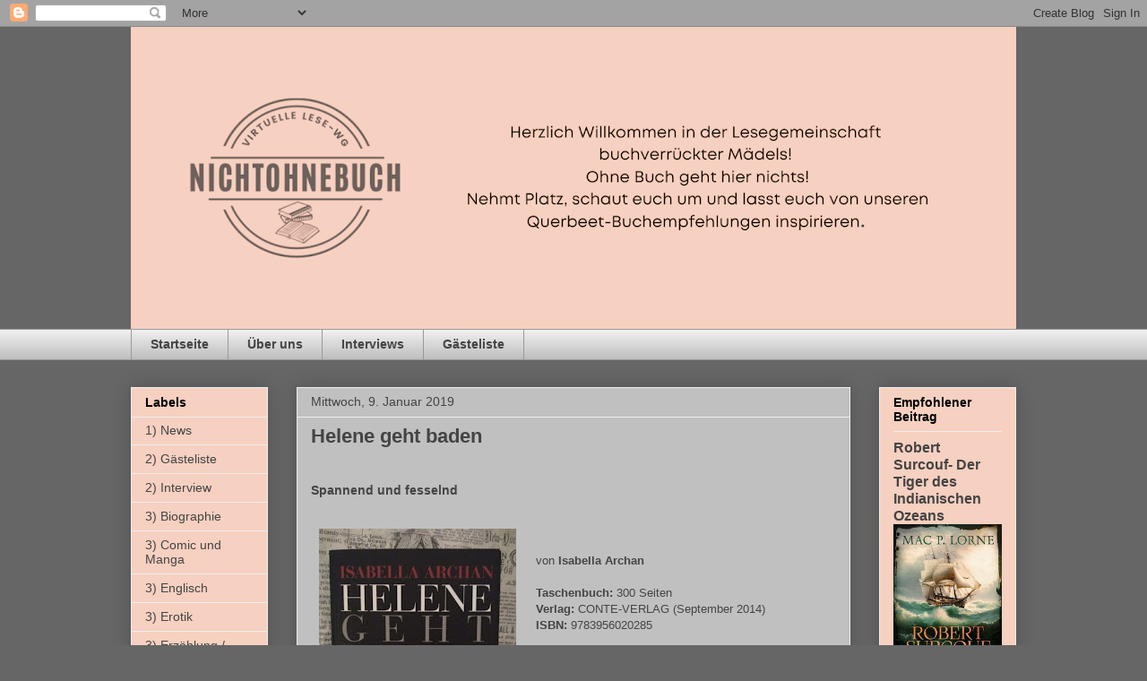

--- FILE ---
content_type: text/html; charset=UTF-8
request_url: https://nichtohnebuch.blogspot.com/2019/01/helene-geht-baden.html
body_size: 20512
content:
<!DOCTYPE html>
<html class='v2' dir='ltr' lang='de'>
<head>
<link href='https://www.blogger.com/static/v1/widgets/335934321-css_bundle_v2.css' rel='stylesheet' type='text/css'/>
<meta content='width=1100' name='viewport'/>
<meta content='text/html; charset=UTF-8' http-equiv='Content-Type'/>
<meta content='blogger' name='generator'/>
<link href='https://nichtohnebuch.blogspot.com/favicon.ico' rel='icon' type='image/x-icon'/>
<link href='https://nichtohnebuch.blogspot.com/2019/01/helene-geht-baden.html' rel='canonical'/>
<link rel="alternate" type="application/atom+xml" title="nichtohnebuch - Atom" href="https://nichtohnebuch.blogspot.com/feeds/posts/default" />
<link rel="alternate" type="application/rss+xml" title="nichtohnebuch - RSS" href="https://nichtohnebuch.blogspot.com/feeds/posts/default?alt=rss" />
<link rel="service.post" type="application/atom+xml" title="nichtohnebuch - Atom" href="https://www.blogger.com/feeds/8107060347246800379/posts/default" />

<link rel="alternate" type="application/atom+xml" title="nichtohnebuch - Atom" href="https://nichtohnebuch.blogspot.com/feeds/1794107963827300274/comments/default" />
<!--Can't find substitution for tag [blog.ieCssRetrofitLinks]-->
<link href='https://blogger.googleusercontent.com/img/b/R29vZ2xl/AVvXsEhxpo1OK8Yasr9faol0Q7TV7BN3cyP94PIKoIpKa1y1QwtUoerqkGaqSmRrcIg1NDr1LgOzHw7gdXrfedldEdBlKVaJNtHPAQx9kZmwq97An9ZZ2XKIHyxiqKfBJqbVfp5wxnsIZEwbhkg/s320/IMG_20190109_210929833%257E2.jpg' rel='image_src'/>
<meta content='https://nichtohnebuch.blogspot.com/2019/01/helene-geht-baden.html' property='og:url'/>
<meta content='Helene geht baden' property='og:title'/>
<meta content='Ein Gemeinschaftsblog über Bücher.' property='og:description'/>
<meta content='https://blogger.googleusercontent.com/img/b/R29vZ2xl/AVvXsEhxpo1OK8Yasr9faol0Q7TV7BN3cyP94PIKoIpKa1y1QwtUoerqkGaqSmRrcIg1NDr1LgOzHw7gdXrfedldEdBlKVaJNtHPAQx9kZmwq97An9ZZ2XKIHyxiqKfBJqbVfp5wxnsIZEwbhkg/w1200-h630-p-k-no-nu/IMG_20190109_210929833%257E2.jpg' property='og:image'/>
<title>nichtohnebuch: Helene geht baden</title>
<style id='page-skin-1' type='text/css'><!--
/*
-----------------------------------------------
Blogger Template Style
Name:     Awesome Inc.
Designer: Tina Chen
URL:      tinachen.org
----------------------------------------------- */
/* Content
----------------------------------------------- */
body {
font: normal normal 13px Arial, Tahoma, Helvetica, FreeSans, sans-serif;
color: #444444;
background: #666666 none repeat scroll top left;
}
html body .content-outer {
min-width: 0;
max-width: 100%;
width: 100%;
}
a:link {
text-decoration: none;
color: #926e63;
}
a:visited {
text-decoration: none;
color: #926e63;
}
a:hover {
text-decoration: underline;
color: #926e63;
}
.body-fauxcolumn-outer .cap-top {
position: absolute;
z-index: 1;
height: 276px;
width: 100%;
background: transparent none repeat-x scroll top left;
_background-image: none;
}
/* Columns
----------------------------------------------- */
.content-inner {
padding: 0;
}
.header-inner .section {
margin: 0 16px;
}
.tabs-inner .section {
margin: 0 16px;
}
.main-inner {
padding-top: 30px;
}
.main-inner .column-center-inner,
.main-inner .column-left-inner,
.main-inner .column-right-inner {
padding: 0 5px;
}
*+html body .main-inner .column-center-inner {
margin-top: -30px;
}
#layout .main-inner .column-center-inner {
margin-top: 0;
}
/* Header
----------------------------------------------- */
.header-outer {
margin: 0 0 0 0;
background: transparent none repeat scroll 0 0;
}
.Header h1 {
font: normal bold 40px Arial, Tahoma, Helvetica, FreeSans, sans-serif;
color: #444444;
text-shadow: 0 0 -1px #000000;
}
.Header h1 a {
color: #444444;
}
.Header .description {
font: normal normal 14px Arial, Tahoma, Helvetica, FreeSans, sans-serif;
color: #444444;
}
.header-inner .Header .titlewrapper,
.header-inner .Header .descriptionwrapper {
padding-left: 0;
padding-right: 0;
margin-bottom: 0;
}
.header-inner .Header .titlewrapper {
padding-top: 22px;
}
/* Tabs
----------------------------------------------- */
.tabs-outer {
overflow: hidden;
position: relative;
background: #eeeeee url(https://resources.blogblog.com/blogblog/data/1kt/awesomeinc/tabs_gradient_light.png) repeat scroll 0 0;
}
#layout .tabs-outer {
overflow: visible;
}
.tabs-cap-top, .tabs-cap-bottom {
position: absolute;
width: 100%;
border-top: 1px solid #999999;
}
.tabs-cap-bottom {
bottom: 0;
}
.tabs-inner .widget li a {
display: inline-block;
margin: 0;
padding: .6em 1.5em;
font: normal bold 14px Arial, Tahoma, Helvetica, FreeSans, sans-serif;
color: #444444;
border-top: 1px solid #999999;
border-bottom: 1px solid #999999;
border-left: 1px solid #999999;
height: 16px;
line-height: 16px;
}
.tabs-inner .widget li:last-child a {
border-right: 1px solid #999999;
}
.tabs-inner .widget li.selected a, .tabs-inner .widget li a:hover {
background: #666666 url(https://resources.blogblog.com/blogblog/data/1kt/awesomeinc/tabs_gradient_light.png) repeat-x scroll 0 -100px;
color: #ffffff;
}
/* Headings
----------------------------------------------- */
h2 {
font: normal bold 14px Arial, Tahoma, Helvetica, FreeSans, sans-serif;
color: #000000;
}
/* Widgets
----------------------------------------------- */
.main-inner .section {
margin: 0 27px;
padding: 0;
}
.main-inner .column-left-outer,
.main-inner .column-right-outer {
margin-top: 0;
}
#layout .main-inner .column-left-outer,
#layout .main-inner .column-right-outer {
margin-top: 0;
}
.main-inner .column-left-inner,
.main-inner .column-right-inner {
background: transparent none repeat 0 0;
-moz-box-shadow: 0 0 0 rgba(0, 0, 0, .2);
-webkit-box-shadow: 0 0 0 rgba(0, 0, 0, .2);
-goog-ms-box-shadow: 0 0 0 rgba(0, 0, 0, .2);
box-shadow: 0 0 0 rgba(0, 0, 0, .2);
-moz-border-radius: 0;
-webkit-border-radius: 0;
-goog-ms-border-radius: 0;
border-radius: 0;
}
#layout .main-inner .column-left-inner,
#layout .main-inner .column-right-inner {
margin-top: 0;
}
.sidebar .widget {
font: normal normal 14px Arial, Tahoma, Helvetica, FreeSans, sans-serif;
color: #444444;
}
.sidebar .widget a:link {
color: #444444;
}
.sidebar .widget a:visited {
color: #444444;
}
.sidebar .widget a:hover {
color: #444444;
}
.sidebar .widget h2 {
text-shadow: 0 0 -1px #000000;
}
.main-inner .widget {
background-color: #f6d0c0;
border: 1px solid #eeeeee;
padding: 0 15px 15px;
margin: 20px -16px;
-moz-box-shadow: 0 0 20px rgba(0, 0, 0, .2);
-webkit-box-shadow: 0 0 20px rgba(0, 0, 0, .2);
-goog-ms-box-shadow: 0 0 20px rgba(0, 0, 0, .2);
box-shadow: 0 0 20px rgba(0, 0, 0, .2);
-moz-border-radius: 0;
-webkit-border-radius: 0;
-goog-ms-border-radius: 0;
border-radius: 0;
}
.main-inner .widget h2 {
margin: 0 -15px;
padding: .6em 15px .5em;
border-bottom: 1px solid transparent;
}
.footer-inner .widget h2 {
padding: 0 0 .4em;
border-bottom: 1px solid transparent;
}
.main-inner .widget h2 + div, .footer-inner .widget h2 + div {
border-top: 1px solid #eeeeee;
padding-top: 8px;
}
.main-inner .widget .widget-content {
margin: 0 -15px;
padding: 7px 15px 0;
}
.main-inner .widget ul, .main-inner .widget #ArchiveList ul.flat {
margin: -8px -15px 0;
padding: 0;
list-style: none;
}
.main-inner .widget #ArchiveList {
margin: -8px 0 0;
}
.main-inner .widget ul li, .main-inner .widget #ArchiveList ul.flat li {
padding: .5em 15px;
text-indent: 0;
color: #444444;
border-top: 1px solid #eeeeee;
border-bottom: 1px solid transparent;
}
.main-inner .widget #ArchiveList ul li {
padding-top: .25em;
padding-bottom: .25em;
}
.main-inner .widget ul li:first-child, .main-inner .widget #ArchiveList ul.flat li:first-child {
border-top: none;
}
.main-inner .widget ul li:last-child, .main-inner .widget #ArchiveList ul.flat li:last-child {
border-bottom: none;
}
.post-body {
position: relative;
}
.main-inner .widget .post-body ul {
padding: 0 2.5em;
margin: .5em 0;
list-style: disc;
}
.main-inner .widget .post-body ul li {
padding: 0.25em 0;
margin-bottom: .25em;
color: #444444;
border: none;
}
.footer-inner .widget ul {
padding: 0;
list-style: none;
}
.widget .zippy {
color: #444444;
}
/* Posts
----------------------------------------------- */
body .main-inner .Blog {
padding: 0;
margin-bottom: 1em;
background-color: transparent;
border: none;
-moz-box-shadow: 0 0 0 rgba(0, 0, 0, 0);
-webkit-box-shadow: 0 0 0 rgba(0, 0, 0, 0);
-goog-ms-box-shadow: 0 0 0 rgba(0, 0, 0, 0);
box-shadow: 0 0 0 rgba(0, 0, 0, 0);
}
.main-inner .section:last-child .Blog:last-child {
padding: 0;
margin-bottom: 1em;
}
.main-inner .widget h2.date-header {
margin: 0 -15px 1px;
padding: 0 0 0 0;
font: normal normal 14px Arial, Tahoma, Helvetica, FreeSans, sans-serif;
color: #444444;
background: transparent none no-repeat scroll top left;
border-top: 0 solid #eeeeee;
border-bottom: 1px solid transparent;
-moz-border-radius-topleft: 0;
-moz-border-radius-topright: 0;
-webkit-border-top-left-radius: 0;
-webkit-border-top-right-radius: 0;
border-top-left-radius: 0;
border-top-right-radius: 0;
position: static;
bottom: 100%;
right: 15px;
text-shadow: 0 0 -1px #000000;
}
.main-inner .widget h2.date-header span {
font: normal normal 14px Arial, Tahoma, Helvetica, FreeSans, sans-serif;
display: block;
padding: .5em 15px;
border-left: 0 solid #eeeeee;
border-right: 0 solid #eeeeee;
}
.date-outer {
position: relative;
margin: 30px 0 20px;
padding: 0 15px;
background-color: #c0c0c0;
border: 1px solid #eeeeee;
-moz-box-shadow: 0 0 20px rgba(0, 0, 0, .2);
-webkit-box-shadow: 0 0 20px rgba(0, 0, 0, .2);
-goog-ms-box-shadow: 0 0 20px rgba(0, 0, 0, .2);
box-shadow: 0 0 20px rgba(0, 0, 0, .2);
-moz-border-radius: 0;
-webkit-border-radius: 0;
-goog-ms-border-radius: 0;
border-radius: 0;
}
.date-outer:first-child {
margin-top: 0;
}
.date-outer:last-child {
margin-bottom: 20px;
-moz-border-radius-bottomleft: 0;
-moz-border-radius-bottomright: 0;
-webkit-border-bottom-left-radius: 0;
-webkit-border-bottom-right-radius: 0;
-goog-ms-border-bottom-left-radius: 0;
-goog-ms-border-bottom-right-radius: 0;
border-bottom-left-radius: 0;
border-bottom-right-radius: 0;
}
.date-posts {
margin: 0 -15px;
padding: 0 15px;
clear: both;
}
.post-outer, .inline-ad {
border-top: 1px solid #eeeeee;
margin: 0 -15px;
padding: 15px 15px;
}
.post-outer {
padding-bottom: 10px;
}
.post-outer:first-child {
padding-top: 0;
border-top: none;
}
.post-outer:last-child, .inline-ad:last-child {
border-bottom: none;
}
.post-body {
position: relative;
}
.post-body img {
padding: 8px;
background: transparent;
border: 1px solid transparent;
-moz-box-shadow: 0 0 0 rgba(0, 0, 0, .2);
-webkit-box-shadow: 0 0 0 rgba(0, 0, 0, .2);
box-shadow: 0 0 0 rgba(0, 0, 0, .2);
-moz-border-radius: 0;
-webkit-border-radius: 0;
border-radius: 0;
}
h3.post-title, h4 {
font: normal bold 22px Arial, Tahoma, Helvetica, FreeSans, sans-serif;
color: #444444;
}
h3.post-title a {
font: normal bold 22px Arial, Tahoma, Helvetica, FreeSans, sans-serif;
color: #444444;
}
h3.post-title a:hover {
color: #926e63;
text-decoration: underline;
}
.post-header {
margin: 0 0 1em;
}
.post-body {
line-height: 1.4;
}
.post-outer h2 {
color: #444444;
}
.post-footer {
margin: 1.5em 0 0;
}
#blog-pager {
padding: 15px;
font-size: 120%;
background-color: #c0c0c0;
border: 1px solid #eeeeee;
-moz-box-shadow: 0 0 20px rgba(0, 0, 0, .2);
-webkit-box-shadow: 0 0 20px rgba(0, 0, 0, .2);
-goog-ms-box-shadow: 0 0 20px rgba(0, 0, 0, .2);
box-shadow: 0 0 20px rgba(0, 0, 0, .2);
-moz-border-radius: 0;
-webkit-border-radius: 0;
-goog-ms-border-radius: 0;
border-radius: 0;
-moz-border-radius-topleft: 0;
-moz-border-radius-topright: 0;
-webkit-border-top-left-radius: 0;
-webkit-border-top-right-radius: 0;
-goog-ms-border-top-left-radius: 0;
-goog-ms-border-top-right-radius: 0;
border-top-left-radius: 0;
border-top-right-radius-topright: 0;
margin-top: 1em;
}
.blog-feeds, .post-feeds {
margin: 1em 0;
text-align: center;
color: #444444;
}
.blog-feeds a, .post-feeds a {
color: #8f7165;
}
.blog-feeds a:visited, .post-feeds a:visited {
color: #8f7165;
}
.blog-feeds a:hover, .post-feeds a:hover {
color: #8f7165;
}
.post-outer .comments {
margin-top: 2em;
}
/* Comments
----------------------------------------------- */
.comments .comments-content .icon.blog-author {
background-repeat: no-repeat;
background-image: url([data-uri]);
}
.comments .comments-content .loadmore a {
border-top: 1px solid #999999;
border-bottom: 1px solid #999999;
}
.comments .continue {
border-top: 2px solid #999999;
}
/* Footer
----------------------------------------------- */
.footer-outer {
margin: -20px 0 -1px;
padding: 20px 0 0;
color: #444444;
overflow: hidden;
}
.footer-fauxborder-left {
border-top: 1px solid #eeeeee;
background: #f6d0c0 none repeat scroll 0 0;
-moz-box-shadow: 0 0 20px rgba(0, 0, 0, .2);
-webkit-box-shadow: 0 0 20px rgba(0, 0, 0, .2);
-goog-ms-box-shadow: 0 0 20px rgba(0, 0, 0, .2);
box-shadow: 0 0 20px rgba(0, 0, 0, .2);
margin: 0 -20px;
}
/* Mobile
----------------------------------------------- */
body.mobile {
background-size: auto;
}
.mobile .body-fauxcolumn-outer {
background: transparent none repeat scroll top left;
}
*+html body.mobile .main-inner .column-center-inner {
margin-top: 0;
}
.mobile .main-inner .widget {
padding: 0 0 15px;
}
.mobile .main-inner .widget h2 + div,
.mobile .footer-inner .widget h2 + div {
border-top: none;
padding-top: 0;
}
.mobile .footer-inner .widget h2 {
padding: 0.5em 0;
border-bottom: none;
}
.mobile .main-inner .widget .widget-content {
margin: 0;
padding: 7px 0 0;
}
.mobile .main-inner .widget ul,
.mobile .main-inner .widget #ArchiveList ul.flat {
margin: 0 -15px 0;
}
.mobile .main-inner .widget h2.date-header {
right: 0;
}
.mobile .date-header span {
padding: 0.4em 0;
}
.mobile .date-outer:first-child {
margin-bottom: 0;
border: 1px solid #eeeeee;
-moz-border-radius-topleft: 0;
-moz-border-radius-topright: 0;
-webkit-border-top-left-radius: 0;
-webkit-border-top-right-radius: 0;
-goog-ms-border-top-left-radius: 0;
-goog-ms-border-top-right-radius: 0;
border-top-left-radius: 0;
border-top-right-radius: 0;
}
.mobile .date-outer {
border-color: #eeeeee;
border-width: 0 1px 1px;
}
.mobile .date-outer:last-child {
margin-bottom: 0;
}
.mobile .main-inner {
padding: 0;
}
.mobile .header-inner .section {
margin: 0;
}
.mobile .post-outer, .mobile .inline-ad {
padding: 5px 0;
}
.mobile .tabs-inner .section {
margin: 0 10px;
}
.mobile .main-inner .widget h2 {
margin: 0;
padding: 0;
}
.mobile .main-inner .widget h2.date-header span {
padding: 0;
}
.mobile .main-inner .widget .widget-content {
margin: 0;
padding: 7px 0 0;
}
.mobile #blog-pager {
border: 1px solid transparent;
background: #f6d0c0 none repeat scroll 0 0;
}
.mobile .main-inner .column-left-inner,
.mobile .main-inner .column-right-inner {
background: transparent none repeat 0 0;
-moz-box-shadow: none;
-webkit-box-shadow: none;
-goog-ms-box-shadow: none;
box-shadow: none;
}
.mobile .date-posts {
margin: 0;
padding: 0;
}
.mobile .footer-fauxborder-left {
margin: 0;
border-top: inherit;
}
.mobile .main-inner .section:last-child .Blog:last-child {
margin-bottom: 0;
}
.mobile-index-contents {
color: #444444;
}
.mobile .mobile-link-button {
background: #926e63 url(https://resources.blogblog.com/blogblog/data/1kt/awesomeinc/tabs_gradient_light.png) repeat scroll 0 0;
}
.mobile-link-button a:link, .mobile-link-button a:visited {
color: #ffffff;
}
.mobile .tabs-inner .PageList .widget-content {
background: transparent;
border-top: 1px solid;
border-color: #999999;
color: #444444;
}
.mobile .tabs-inner .PageList .widget-content .pagelist-arrow {
border-left: 1px solid #999999;
}

--></style>
<style id='template-skin-1' type='text/css'><!--
body {
min-width: 1020px;
}
.content-outer, .content-fauxcolumn-outer, .region-inner {
min-width: 1020px;
max-width: 1020px;
_width: 1020px;
}
.main-inner .columns {
padding-left: 185px;
padding-right: 185px;
}
.main-inner .fauxcolumn-center-outer {
left: 185px;
right: 185px;
/* IE6 does not respect left and right together */
_width: expression(this.parentNode.offsetWidth -
parseInt("185px") -
parseInt("185px") + 'px');
}
.main-inner .fauxcolumn-left-outer {
width: 185px;
}
.main-inner .fauxcolumn-right-outer {
width: 185px;
}
.main-inner .column-left-outer {
width: 185px;
right: 100%;
margin-left: -185px;
}
.main-inner .column-right-outer {
width: 185px;
margin-right: -185px;
}
#layout {
min-width: 0;
}
#layout .content-outer {
min-width: 0;
width: 800px;
}
#layout .region-inner {
min-width: 0;
width: auto;
}
body#layout div.add_widget {
padding: 8px;
}
body#layout div.add_widget a {
margin-left: 32px;
}
--></style>
<link href='https://www.blogger.com/dyn-css/authorization.css?targetBlogID=8107060347246800379&amp;zx=54d0c20a-d76a-4599-8ab7-cd4c5b457212' media='none' onload='if(media!=&#39;all&#39;)media=&#39;all&#39;' rel='stylesheet'/><noscript><link href='https://www.blogger.com/dyn-css/authorization.css?targetBlogID=8107060347246800379&amp;zx=54d0c20a-d76a-4599-8ab7-cd4c5b457212' rel='stylesheet'/></noscript>
<meta name='google-adsense-platform-account' content='ca-host-pub-1556223355139109'/>
<meta name='google-adsense-platform-domain' content='blogspot.com'/>

<link rel="stylesheet" href="https://fonts.googleapis.com/css2?display=swap&family=Indie+Flower&family=Caveat&family=Courgette&family=Kalam"></head>
<body class='loading variant-light'>
<div class='navbar section' id='navbar' name='Navbar'><div class='widget Navbar' data-version='1' id='Navbar1'><script type="text/javascript">
    function setAttributeOnload(object, attribute, val) {
      if(window.addEventListener) {
        window.addEventListener('load',
          function(){ object[attribute] = val; }, false);
      } else {
        window.attachEvent('onload', function(){ object[attribute] = val; });
      }
    }
  </script>
<div id="navbar-iframe-container"></div>
<script type="text/javascript" src="https://apis.google.com/js/platform.js"></script>
<script type="text/javascript">
      gapi.load("gapi.iframes:gapi.iframes.style.bubble", function() {
        if (gapi.iframes && gapi.iframes.getContext) {
          gapi.iframes.getContext().openChild({
              url: 'https://www.blogger.com/navbar/8107060347246800379?po\x3d1794107963827300274\x26origin\x3dhttps://nichtohnebuch.blogspot.com',
              where: document.getElementById("navbar-iframe-container"),
              id: "navbar-iframe"
          });
        }
      });
    </script><script type="text/javascript">
(function() {
var script = document.createElement('script');
script.type = 'text/javascript';
script.src = '//pagead2.googlesyndication.com/pagead/js/google_top_exp.js';
var head = document.getElementsByTagName('head')[0];
if (head) {
head.appendChild(script);
}})();
</script>
</div></div>
<div class='body-fauxcolumns'>
<div class='fauxcolumn-outer body-fauxcolumn-outer'>
<div class='cap-top'>
<div class='cap-left'></div>
<div class='cap-right'></div>
</div>
<div class='fauxborder-left'>
<div class='fauxborder-right'></div>
<div class='fauxcolumn-inner'>
</div>
</div>
<div class='cap-bottom'>
<div class='cap-left'></div>
<div class='cap-right'></div>
</div>
</div>
</div>
<div class='content'>
<div class='content-fauxcolumns'>
<div class='fauxcolumn-outer content-fauxcolumn-outer'>
<div class='cap-top'>
<div class='cap-left'></div>
<div class='cap-right'></div>
</div>
<div class='fauxborder-left'>
<div class='fauxborder-right'></div>
<div class='fauxcolumn-inner'>
</div>
</div>
<div class='cap-bottom'>
<div class='cap-left'></div>
<div class='cap-right'></div>
</div>
</div>
</div>
<div class='content-outer'>
<div class='content-cap-top cap-top'>
<div class='cap-left'></div>
<div class='cap-right'></div>
</div>
<div class='fauxborder-left content-fauxborder-left'>
<div class='fauxborder-right content-fauxborder-right'></div>
<div class='content-inner'>
<header>
<div class='header-outer'>
<div class='header-cap-top cap-top'>
<div class='cap-left'></div>
<div class='cap-right'></div>
</div>
<div class='fauxborder-left header-fauxborder-left'>
<div class='fauxborder-right header-fauxborder-right'></div>
<div class='region-inner header-inner'>
<div class='header section' id='header' name='Header'><div class='widget Header' data-version='1' id='Header1'>
<div id='header-inner'>
<a href='https://nichtohnebuch.blogspot.com/' style='display: block'>
<img alt='nichtohnebuch' height='337px; ' id='Header1_headerimg' src='https://blogger.googleusercontent.com/img/a/AVvXsEgM3PRdTPeo6BfnDwOFMeQW9HReyj9R6rSmdlrCr2y7JGHtrdTMcvHnVF4b4YzPGfbSf3W4ffj7-IBOUpGiBRJndAMwXlIo7DKVQnsslg8DB3-g0GvB_K7FTCpO93zd7mWas_N3GrUoe2-SVtnu1vpdkmyF9ZJ4TobhrJp-3706OAbsnN7SJPzl8bKeiA=s988' style='display: block' width='988px; '/>
</a>
</div>
</div></div>
</div>
</div>
<div class='header-cap-bottom cap-bottom'>
<div class='cap-left'></div>
<div class='cap-right'></div>
</div>
</div>
</header>
<div class='tabs-outer'>
<div class='tabs-cap-top cap-top'>
<div class='cap-left'></div>
<div class='cap-right'></div>
</div>
<div class='fauxborder-left tabs-fauxborder-left'>
<div class='fauxborder-right tabs-fauxborder-right'></div>
<div class='region-inner tabs-inner'>
<div class='tabs section' id='crosscol' name='Spaltenübergreifend'><div class='widget PageList' data-version='1' id='PageList1'>
<h2>Seiten</h2>
<div class='widget-content'>
<ul>
<li>
<a href='https://nichtohnebuch.blogspot.com/'>Startseite</a>
</li>
<li>
<a href='https://nichtohnebuch.blogspot.com/p/wer-wir-sind.html'>Über uns</a>
</li>
<li>
<a href='https://nichtohnebuch.blogspot.com/p/interviews.html'>Interviews</a>
</li>
<li>
<a href='https://nichtohnebuch.blogspot.com/p/gastebuch.html'>Gästeliste</a>
</li>
</ul>
<div class='clear'></div>
</div>
</div></div>
<div class='tabs no-items section' id='crosscol-overflow' name='Cross-Column 2'></div>
</div>
</div>
<div class='tabs-cap-bottom cap-bottom'>
<div class='cap-left'></div>
<div class='cap-right'></div>
</div>
</div>
<div class='main-outer'>
<div class='main-cap-top cap-top'>
<div class='cap-left'></div>
<div class='cap-right'></div>
</div>
<div class='fauxborder-left main-fauxborder-left'>
<div class='fauxborder-right main-fauxborder-right'></div>
<div class='region-inner main-inner'>
<div class='columns fauxcolumns'>
<div class='fauxcolumn-outer fauxcolumn-center-outer'>
<div class='cap-top'>
<div class='cap-left'></div>
<div class='cap-right'></div>
</div>
<div class='fauxborder-left'>
<div class='fauxborder-right'></div>
<div class='fauxcolumn-inner'>
</div>
</div>
<div class='cap-bottom'>
<div class='cap-left'></div>
<div class='cap-right'></div>
</div>
</div>
<div class='fauxcolumn-outer fauxcolumn-left-outer'>
<div class='cap-top'>
<div class='cap-left'></div>
<div class='cap-right'></div>
</div>
<div class='fauxborder-left'>
<div class='fauxborder-right'></div>
<div class='fauxcolumn-inner'>
</div>
</div>
<div class='cap-bottom'>
<div class='cap-left'></div>
<div class='cap-right'></div>
</div>
</div>
<div class='fauxcolumn-outer fauxcolumn-right-outer'>
<div class='cap-top'>
<div class='cap-left'></div>
<div class='cap-right'></div>
</div>
<div class='fauxborder-left'>
<div class='fauxborder-right'></div>
<div class='fauxcolumn-inner'>
</div>
</div>
<div class='cap-bottom'>
<div class='cap-left'></div>
<div class='cap-right'></div>
</div>
</div>
<!-- corrects IE6 width calculation -->
<div class='columns-inner'>
<div class='column-center-outer'>
<div class='column-center-inner'>
<div class='main section' id='main' name='Hauptbereich'><div class='widget Blog' data-version='1' id='Blog1'>
<div class='blog-posts hfeed'>

          <div class="date-outer">
        
<h2 class='date-header'><span>Mittwoch, 9. Januar 2019</span></h2>

          <div class="date-posts">
        
<div class='post-outer'>
<div class='post hentry uncustomized-post-template' itemprop='blogPost' itemscope='itemscope' itemtype='http://schema.org/BlogPosting'>
<meta content='https://blogger.googleusercontent.com/img/b/R29vZ2xl/AVvXsEhxpo1OK8Yasr9faol0Q7TV7BN3cyP94PIKoIpKa1y1QwtUoerqkGaqSmRrcIg1NDr1LgOzHw7gdXrfedldEdBlKVaJNtHPAQx9kZmwq97An9ZZ2XKIHyxiqKfBJqbVfp5wxnsIZEwbhkg/s320/IMG_20190109_210929833%257E2.jpg' itemprop='image_url'/>
<meta content='8107060347246800379' itemprop='blogId'/>
<meta content='1794107963827300274' itemprop='postId'/>
<a name='1794107963827300274'></a>
<h3 class='post-title entry-title' itemprop='name'>
Helene geht baden
</h3>
<div class='post-header'>
<div class='post-header-line-1'></div>
</div>
<div class='post-body entry-content' id='post-body-1794107963827300274' itemprop='description articleBody'>
<div class="separator" style="clear: both; text-align: center;">
</div>
<div class="separator" style="clear: both; text-align: center;">
</div>
<!--[if gte mso 9]><xml>
 <o:OfficeDocumentSettings>
  <o:AllowPNG/>
 </o:OfficeDocumentSettings>
</xml><![endif]--><!--[if gte mso 9]><xml>
 <w:WordDocument>
  <w:View>Normal</w:View>
  <w:Zoom>0</w:Zoom>
  <w:TrackMoves/>
  <w:TrackFormatting/>
  <w:HyphenationZone>21</w:HyphenationZone>
  <w:PunctuationKerning/>
  <w:ValidateAgainstSchemas/>
  <w:SaveIfXMLInvalid>false</w:SaveIfXMLInvalid>
  <w:IgnoreMixedContent>false</w:IgnoreMixedContent>
  <w:AlwaysShowPlaceholderText>false</w:AlwaysShowPlaceholderText>
  <w:DoNotPromoteQF/>
  <w:LidThemeOther>DE</w:LidThemeOther>
  <w:LidThemeAsian>X-NONE</w:LidThemeAsian>
  <w:LidThemeComplexScript>X-NONE</w:LidThemeComplexScript>
  <w:Compatibility>
   <w:BreakWrappedTables/>
   <w:SnapToGridInCell/>
   <w:WrapTextWithPunct/>
   <w:UseAsianBreakRules/>
   <w:DontGrowAutofit/>
   <w:SplitPgBreakAndParaMark/>
   <w:EnableOpenTypeKerning/>
   <w:DontFlipMirrorIndents/>
   <w:OverrideTableStyleHps/>
  </w:Compatibility>
  <m:mathPr>
   <m:mathFont m:val="Cambria Math"/>
   <m:brkBin m:val="before"/>
   <m:brkBinSub m:val="&#45;-"/>
   <m:smallFrac m:val="off"/>
   <m:dispDef/>
   <m:lMargin m:val="0"/>
   <m:rMargin m:val="0"/>
   <m:defJc m:val="centerGroup"/>
   <m:wrapIndent m:val="1440"/>
   <m:intLim m:val="subSup"/>
   <m:naryLim m:val="undOvr"/>
  </m:mathPr></w:WordDocument>
</xml><![endif]--><!--[if gte mso 9]><xml>
 <w:LatentStyles DefLockedState="false" DefUnhideWhenUsed="false"
  DefSemiHidden="false" DefQFormat="false" DefPriority="99"
  LatentStyleCount="375">
  <w:LsdException Locked="false" Priority="0" QFormat="true" Name="Normal"/>
  <w:LsdException Locked="false" Priority="9" QFormat="true" Name="heading 1"/>
  <w:LsdException Locked="false" Priority="9" SemiHidden="true"
   UnhideWhenUsed="true" QFormat="true" Name="heading 2"/>
  <w:LsdException Locked="false" Priority="9" SemiHidden="true"
   UnhideWhenUsed="true" QFormat="true" Name="heading 3"/>
  <w:LsdException Locked="false" Priority="9" SemiHidden="true"
   UnhideWhenUsed="true" QFormat="true" Name="heading 4"/>
  <w:LsdException Locked="false" Priority="9" SemiHidden="true"
   UnhideWhenUsed="true" QFormat="true" Name="heading 5"/>
  <w:LsdException Locked="false" Priority="9" SemiHidden="true"
   UnhideWhenUsed="true" QFormat="true" Name="heading 6"/>
  <w:LsdException Locked="false" Priority="9" SemiHidden="true"
   UnhideWhenUsed="true" QFormat="true" Name="heading 7"/>
  <w:LsdException Locked="false" Priority="9" SemiHidden="true"
   UnhideWhenUsed="true" QFormat="true" Name="heading 8"/>
  <w:LsdException Locked="false" Priority="9" SemiHidden="true"
   UnhideWhenUsed="true" QFormat="true" Name="heading 9"/>
  <w:LsdException Locked="false" SemiHidden="true" UnhideWhenUsed="true"
   Name="index 1"/>
  <w:LsdException Locked="false" SemiHidden="true" UnhideWhenUsed="true"
   Name="index 2"/>
  <w:LsdException Locked="false" SemiHidden="true" UnhideWhenUsed="true"
   Name="index 3"/>
  <w:LsdException Locked="false" SemiHidden="true" UnhideWhenUsed="true"
   Name="index 4"/>
  <w:LsdException Locked="false" SemiHidden="true" UnhideWhenUsed="true"
   Name="index 5"/>
  <w:LsdException Locked="false" SemiHidden="true" UnhideWhenUsed="true"
   Name="index 6"/>
  <w:LsdException Locked="false" SemiHidden="true" UnhideWhenUsed="true"
   Name="index 7"/>
  <w:LsdException Locked="false" SemiHidden="true" UnhideWhenUsed="true"
   Name="index 8"/>
  <w:LsdException Locked="false" SemiHidden="true" UnhideWhenUsed="true"
   Name="index 9"/>
  <w:LsdException Locked="false" Priority="39" SemiHidden="true"
   UnhideWhenUsed="true" Name="toc 1"/>
  <w:LsdException Locked="false" Priority="39" SemiHidden="true"
   UnhideWhenUsed="true" Name="toc 2"/>
  <w:LsdException Locked="false" Priority="39" SemiHidden="true"
   UnhideWhenUsed="true" Name="toc 3"/>
  <w:LsdException Locked="false" Priority="39" SemiHidden="true"
   UnhideWhenUsed="true" Name="toc 4"/>
  <w:LsdException Locked="false" Priority="39" SemiHidden="true"
   UnhideWhenUsed="true" Name="toc 5"/>
  <w:LsdException Locked="false" Priority="39" SemiHidden="true"
   UnhideWhenUsed="true" Name="toc 6"/>
  <w:LsdException Locked="false" Priority="39" SemiHidden="true"
   UnhideWhenUsed="true" Name="toc 7"/>
  <w:LsdException Locked="false" Priority="39" SemiHidden="true"
   UnhideWhenUsed="true" Name="toc 8"/>
  <w:LsdException Locked="false" Priority="39" SemiHidden="true"
   UnhideWhenUsed="true" Name="toc 9"/>
  <w:LsdException Locked="false" SemiHidden="true" UnhideWhenUsed="true"
   Name="Normal Indent"/>
  <w:LsdException Locked="false" SemiHidden="true" UnhideWhenUsed="true"
   Name="footnote text"/>
  <w:LsdException Locked="false" SemiHidden="true" UnhideWhenUsed="true"
   Name="annotation text"/>
  <w:LsdException Locked="false" SemiHidden="true" UnhideWhenUsed="true"
   Name="header"/>
  <w:LsdException Locked="false" SemiHidden="true" UnhideWhenUsed="true"
   Name="footer"/>
  <w:LsdException Locked="false" SemiHidden="true" UnhideWhenUsed="true"
   Name="index heading"/>
  <w:LsdException Locked="false" Priority="35" SemiHidden="true"
   UnhideWhenUsed="true" QFormat="true" Name="caption"/>
  <w:LsdException Locked="false" SemiHidden="true" UnhideWhenUsed="true"
   Name="table of figures"/>
  <w:LsdException Locked="false" SemiHidden="true" UnhideWhenUsed="true"
   Name="envelope address"/>
  <w:LsdException Locked="false" SemiHidden="true" UnhideWhenUsed="true"
   Name="envelope return"/>
  <w:LsdException Locked="false" SemiHidden="true" UnhideWhenUsed="true"
   Name="footnote reference"/>
  <w:LsdException Locked="false" SemiHidden="true" UnhideWhenUsed="true"
   Name="annotation reference"/>
  <w:LsdException Locked="false" SemiHidden="true" UnhideWhenUsed="true"
   Name="line number"/>
  <w:LsdException Locked="false" SemiHidden="true" UnhideWhenUsed="true"
   Name="page number"/>
  <w:LsdException Locked="false" SemiHidden="true" UnhideWhenUsed="true"
   Name="endnote reference"/>
  <w:LsdException Locked="false" SemiHidden="true" UnhideWhenUsed="true"
   Name="endnote text"/>
  <w:LsdException Locked="false" SemiHidden="true" UnhideWhenUsed="true"
   Name="table of authorities"/>
  <w:LsdException Locked="false" SemiHidden="true" UnhideWhenUsed="true"
   Name="macro"/>
  <w:LsdException Locked="false" SemiHidden="true" UnhideWhenUsed="true"
   Name="toa heading"/>
  <w:LsdException Locked="false" SemiHidden="true" UnhideWhenUsed="true"
   Name="List"/>
  <w:LsdException Locked="false" SemiHidden="true" UnhideWhenUsed="true"
   Name="List Bullet"/>
  <w:LsdException Locked="false" SemiHidden="true" UnhideWhenUsed="true"
   Name="List Number"/>
  <w:LsdException Locked="false" SemiHidden="true" UnhideWhenUsed="true"
   Name="List 2"/>
  <w:LsdException Locked="false" SemiHidden="true" UnhideWhenUsed="true"
   Name="List 3"/>
  <w:LsdException Locked="false" SemiHidden="true" UnhideWhenUsed="true"
   Name="List 4"/>
  <w:LsdException Locked="false" SemiHidden="true" UnhideWhenUsed="true"
   Name="List 5"/>
  <w:LsdException Locked="false" SemiHidden="true" UnhideWhenUsed="true"
   Name="List Bullet 2"/>
  <w:LsdException Locked="false" SemiHidden="true" UnhideWhenUsed="true"
   Name="List Bullet 3"/>
  <w:LsdException Locked="false" SemiHidden="true" UnhideWhenUsed="true"
   Name="List Bullet 4"/>
  <w:LsdException Locked="false" SemiHidden="true" UnhideWhenUsed="true"
   Name="List Bullet 5"/>
  <w:LsdException Locked="false" SemiHidden="true" UnhideWhenUsed="true"
   Name="List Number 2"/>
  <w:LsdException Locked="false" SemiHidden="true" UnhideWhenUsed="true"
   Name="List Number 3"/>
  <w:LsdException Locked="false" SemiHidden="true" UnhideWhenUsed="true"
   Name="List Number 4"/>
  <w:LsdException Locked="false" SemiHidden="true" UnhideWhenUsed="true"
   Name="List Number 5"/>
  <w:LsdException Locked="false" Priority="10" QFormat="true" Name="Title"/>
  <w:LsdException Locked="false" SemiHidden="true" UnhideWhenUsed="true"
   Name="Closing"/>
  <w:LsdException Locked="false" SemiHidden="true" UnhideWhenUsed="true"
   Name="Signature"/>
  <w:LsdException Locked="false" Priority="1" SemiHidden="true"
   UnhideWhenUsed="true" Name="Default Paragraph Font"/>
  <w:LsdException Locked="false" SemiHidden="true" UnhideWhenUsed="true"
   Name="Body Text"/>
  <w:LsdException Locked="false" SemiHidden="true" UnhideWhenUsed="true"
   Name="Body Text Indent"/>
  <w:LsdException Locked="false" SemiHidden="true" UnhideWhenUsed="true"
   Name="List Continue"/>
  <w:LsdException Locked="false" SemiHidden="true" UnhideWhenUsed="true"
   Name="List Continue 2"/>
  <w:LsdException Locked="false" SemiHidden="true" UnhideWhenUsed="true"
   Name="List Continue 3"/>
  <w:LsdException Locked="false" SemiHidden="true" UnhideWhenUsed="true"
   Name="List Continue 4"/>
  <w:LsdException Locked="false" SemiHidden="true" UnhideWhenUsed="true"
   Name="List Continue 5"/>
  <w:LsdException Locked="false" SemiHidden="true" UnhideWhenUsed="true"
   Name="Message Header"/>
  <w:LsdException Locked="false" Priority="11" QFormat="true" Name="Subtitle"/>
  <w:LsdException Locked="false" SemiHidden="true" UnhideWhenUsed="true"
   Name="Salutation"/>
  <w:LsdException Locked="false" SemiHidden="true" UnhideWhenUsed="true"
   Name="Date"/>
  <w:LsdException Locked="false" SemiHidden="true" UnhideWhenUsed="true"
   Name="Body Text First Indent"/>
  <w:LsdException Locked="false" SemiHidden="true" UnhideWhenUsed="true"
   Name="Body Text First Indent 2"/>
  <w:LsdException Locked="false" SemiHidden="true" UnhideWhenUsed="true"
   Name="Note Heading"/>
  <w:LsdException Locked="false" SemiHidden="true" UnhideWhenUsed="true"
   Name="Body Text 2"/>
  <w:LsdException Locked="false" SemiHidden="true" UnhideWhenUsed="true"
   Name="Body Text 3"/>
  <w:LsdException Locked="false" SemiHidden="true" UnhideWhenUsed="true"
   Name="Body Text Indent 2"/>
  <w:LsdException Locked="false" SemiHidden="true" UnhideWhenUsed="true"
   Name="Body Text Indent 3"/>
  <w:LsdException Locked="false" SemiHidden="true" UnhideWhenUsed="true"
   Name="Block Text"/>
  <w:LsdException Locked="false" SemiHidden="true" UnhideWhenUsed="true"
   Name="Hyperlink"/>
  <w:LsdException Locked="false" SemiHidden="true" UnhideWhenUsed="true"
   Name="FollowedHyperlink"/>
  <w:LsdException Locked="false" Priority="22" QFormat="true" Name="Strong"/>
  <w:LsdException Locked="false" Priority="20" QFormat="true" Name="Emphasis"/>
  <w:LsdException Locked="false" SemiHidden="true" UnhideWhenUsed="true"
   Name="Document Map"/>
  <w:LsdException Locked="false" SemiHidden="true" UnhideWhenUsed="true"
   Name="Plain Text"/>
  <w:LsdException Locked="false" SemiHidden="true" UnhideWhenUsed="true"
   Name="E-mail Signature"/>
  <w:LsdException Locked="false" SemiHidden="true" UnhideWhenUsed="true"
   Name="HTML Top of Form"/>
  <w:LsdException Locked="false" SemiHidden="true" UnhideWhenUsed="true"
   Name="HTML Bottom of Form"/>
  <w:LsdException Locked="false" SemiHidden="true" UnhideWhenUsed="true"
   Name="Normal (Web)"/>
  <w:LsdException Locked="false" SemiHidden="true" UnhideWhenUsed="true"
   Name="HTML Acronym"/>
  <w:LsdException Locked="false" SemiHidden="true" UnhideWhenUsed="true"
   Name="HTML Address"/>
  <w:LsdException Locked="false" SemiHidden="true" UnhideWhenUsed="true"
   Name="HTML Cite"/>
  <w:LsdException Locked="false" SemiHidden="true" UnhideWhenUsed="true"
   Name="HTML Code"/>
  <w:LsdException Locked="false" SemiHidden="true" UnhideWhenUsed="true"
   Name="HTML Definition"/>
  <w:LsdException Locked="false" SemiHidden="true" UnhideWhenUsed="true"
   Name="HTML Keyboard"/>
  <w:LsdException Locked="false" SemiHidden="true" UnhideWhenUsed="true"
   Name="HTML Preformatted"/>
  <w:LsdException Locked="false" SemiHidden="true" UnhideWhenUsed="true"
   Name="HTML Sample"/>
  <w:LsdException Locked="false" SemiHidden="true" UnhideWhenUsed="true"
   Name="HTML Typewriter"/>
  <w:LsdException Locked="false" SemiHidden="true" UnhideWhenUsed="true"
   Name="HTML Variable"/>
  <w:LsdException Locked="false" SemiHidden="true" UnhideWhenUsed="true"
   Name="Normal Table"/>
  <w:LsdException Locked="false" SemiHidden="true" UnhideWhenUsed="true"
   Name="annotation subject"/>
  <w:LsdException Locked="false" SemiHidden="true" UnhideWhenUsed="true"
   Name="No List"/>
  <w:LsdException Locked="false" SemiHidden="true" UnhideWhenUsed="true"
   Name="Outline List 1"/>
  <w:LsdException Locked="false" SemiHidden="true" UnhideWhenUsed="true"
   Name="Outline List 2"/>
  <w:LsdException Locked="false" SemiHidden="true" UnhideWhenUsed="true"
   Name="Outline List 3"/>
  <w:LsdException Locked="false" SemiHidden="true" UnhideWhenUsed="true"
   Name="Table Simple 1"/>
  <w:LsdException Locked="false" SemiHidden="true" UnhideWhenUsed="true"
   Name="Table Simple 2"/>
  <w:LsdException Locked="false" SemiHidden="true" UnhideWhenUsed="true"
   Name="Table Simple 3"/>
  <w:LsdException Locked="false" SemiHidden="true" UnhideWhenUsed="true"
   Name="Table Classic 1"/>
  <w:LsdException Locked="false" SemiHidden="true" UnhideWhenUsed="true"
   Name="Table Classic 2"/>
  <w:LsdException Locked="false" SemiHidden="true" UnhideWhenUsed="true"
   Name="Table Classic 3"/>
  <w:LsdException Locked="false" SemiHidden="true" UnhideWhenUsed="true"
   Name="Table Classic 4"/>
  <w:LsdException Locked="false" SemiHidden="true" UnhideWhenUsed="true"
   Name="Table Colorful 1"/>
  <w:LsdException Locked="false" SemiHidden="true" UnhideWhenUsed="true"
   Name="Table Colorful 2"/>
  <w:LsdException Locked="false" SemiHidden="true" UnhideWhenUsed="true"
   Name="Table Colorful 3"/>
  <w:LsdException Locked="false" SemiHidden="true" UnhideWhenUsed="true"
   Name="Table Columns 1"/>
  <w:LsdException Locked="false" SemiHidden="true" UnhideWhenUsed="true"
   Name="Table Columns 2"/>
  <w:LsdException Locked="false" SemiHidden="true" UnhideWhenUsed="true"
   Name="Table Columns 3"/>
  <w:LsdException Locked="false" SemiHidden="true" UnhideWhenUsed="true"
   Name="Table Columns 4"/>
  <w:LsdException Locked="false" SemiHidden="true" UnhideWhenUsed="true"
   Name="Table Columns 5"/>
  <w:LsdException Locked="false" SemiHidden="true" UnhideWhenUsed="true"
   Name="Table Grid 1"/>
  <w:LsdException Locked="false" SemiHidden="true" UnhideWhenUsed="true"
   Name="Table Grid 2"/>
  <w:LsdException Locked="false" SemiHidden="true" UnhideWhenUsed="true"
   Name="Table Grid 3"/>
  <w:LsdException Locked="false" SemiHidden="true" UnhideWhenUsed="true"
   Name="Table Grid 4"/>
  <w:LsdException Locked="false" SemiHidden="true" UnhideWhenUsed="true"
   Name="Table Grid 5"/>
  <w:LsdException Locked="false" SemiHidden="true" UnhideWhenUsed="true"
   Name="Table Grid 6"/>
  <w:LsdException Locked="false" SemiHidden="true" UnhideWhenUsed="true"
   Name="Table Grid 7"/>
  <w:LsdException Locked="false" SemiHidden="true" UnhideWhenUsed="true"
   Name="Table Grid 8"/>
  <w:LsdException Locked="false" SemiHidden="true" UnhideWhenUsed="true"
   Name="Table List 1"/>
  <w:LsdException Locked="false" SemiHidden="true" UnhideWhenUsed="true"
   Name="Table List 2"/>
  <w:LsdException Locked="false" SemiHidden="true" UnhideWhenUsed="true"
   Name="Table List 3"/>
  <w:LsdException Locked="false" SemiHidden="true" UnhideWhenUsed="true"
   Name="Table List 4"/>
  <w:LsdException Locked="false" SemiHidden="true" UnhideWhenUsed="true"
   Name="Table List 5"/>
  <w:LsdException Locked="false" SemiHidden="true" UnhideWhenUsed="true"
   Name="Table List 6"/>
  <w:LsdException Locked="false" SemiHidden="true" UnhideWhenUsed="true"
   Name="Table List 7"/>
  <w:LsdException Locked="false" SemiHidden="true" UnhideWhenUsed="true"
   Name="Table List 8"/>
  <w:LsdException Locked="false" SemiHidden="true" UnhideWhenUsed="true"
   Name="Table 3D effects 1"/>
  <w:LsdException Locked="false" SemiHidden="true" UnhideWhenUsed="true"
   Name="Table 3D effects 2"/>
  <w:LsdException Locked="false" SemiHidden="true" UnhideWhenUsed="true"
   Name="Table 3D effects 3"/>
  <w:LsdException Locked="false" SemiHidden="true" UnhideWhenUsed="true"
   Name="Table Contemporary"/>
  <w:LsdException Locked="false" SemiHidden="true" UnhideWhenUsed="true"
   Name="Table Elegant"/>
  <w:LsdException Locked="false" SemiHidden="true" UnhideWhenUsed="true"
   Name="Table Professional"/>
  <w:LsdException Locked="false" SemiHidden="true" UnhideWhenUsed="true"
   Name="Table Subtle 1"/>
  <w:LsdException Locked="false" SemiHidden="true" UnhideWhenUsed="true"
   Name="Table Subtle 2"/>
  <w:LsdException Locked="false" SemiHidden="true" UnhideWhenUsed="true"
   Name="Table Web 1"/>
  <w:LsdException Locked="false" SemiHidden="true" UnhideWhenUsed="true"
   Name="Table Web 2"/>
  <w:LsdException Locked="false" SemiHidden="true" UnhideWhenUsed="true"
   Name="Table Web 3"/>
  <w:LsdException Locked="false" SemiHidden="true" UnhideWhenUsed="true"
   Name="Balloon Text"/>
  <w:LsdException Locked="false" Priority="39" Name="Table Grid"/>
  <w:LsdException Locked="false" SemiHidden="true" UnhideWhenUsed="true"
   Name="Table Theme"/>
  <w:LsdException Locked="false" SemiHidden="true" Name="Placeholder Text"/>
  <w:LsdException Locked="false" Priority="1" QFormat="true" Name="No Spacing"/>
  <w:LsdException Locked="false" Priority="60" Name="Light Shading"/>
  <w:LsdException Locked="false" Priority="61" Name="Light List"/>
  <w:LsdException Locked="false" Priority="62" Name="Light Grid"/>
  <w:LsdException Locked="false" Priority="63" Name="Medium Shading 1"/>
  <w:LsdException Locked="false" Priority="64" Name="Medium Shading 2"/>
  <w:LsdException Locked="false" Priority="65" Name="Medium List 1"/>
  <w:LsdException Locked="false" Priority="66" Name="Medium List 2"/>
  <w:LsdException Locked="false" Priority="67" Name="Medium Grid 1"/>
  <w:LsdException Locked="false" Priority="68" Name="Medium Grid 2"/>
  <w:LsdException Locked="false" Priority="69" Name="Medium Grid 3"/>
  <w:LsdException Locked="false" Priority="70" Name="Dark List"/>
  <w:LsdException Locked="false" Priority="71" Name="Colorful Shading"/>
  <w:LsdException Locked="false" Priority="72" Name="Colorful List"/>
  <w:LsdException Locked="false" Priority="73" Name="Colorful Grid"/>
  <w:LsdException Locked="false" Priority="60" Name="Light Shading Accent 1"/>
  <w:LsdException Locked="false" Priority="61" Name="Light List Accent 1"/>
  <w:LsdException Locked="false" Priority="62" Name="Light Grid Accent 1"/>
  <w:LsdException Locked="false" Priority="63" Name="Medium Shading 1 Accent 1"/>
  <w:LsdException Locked="false" Priority="64" Name="Medium Shading 2 Accent 1"/>
  <w:LsdException Locked="false" Priority="65" Name="Medium List 1 Accent 1"/>
  <w:LsdException Locked="false" SemiHidden="true" Name="Revision"/>
  <w:LsdException Locked="false" Priority="34" QFormat="true"
   Name="List Paragraph"/>
  <w:LsdException Locked="false" Priority="29" QFormat="true" Name="Quote"/>
  <w:LsdException Locked="false" Priority="30" QFormat="true"
   Name="Intense Quote"/>
  <w:LsdException Locked="false" Priority="66" Name="Medium List 2 Accent 1"/>
  <w:LsdException Locked="false" Priority="67" Name="Medium Grid 1 Accent 1"/>
  <w:LsdException Locked="false" Priority="68" Name="Medium Grid 2 Accent 1"/>
  <w:LsdException Locked="false" Priority="69" Name="Medium Grid 3 Accent 1"/>
  <w:LsdException Locked="false" Priority="70" Name="Dark List Accent 1"/>
  <w:LsdException Locked="false" Priority="71" Name="Colorful Shading Accent 1"/>
  <w:LsdException Locked="false" Priority="72" Name="Colorful List Accent 1"/>
  <w:LsdException Locked="false" Priority="73" Name="Colorful Grid Accent 1"/>
  <w:LsdException Locked="false" Priority="60" Name="Light Shading Accent 2"/>
  <w:LsdException Locked="false" Priority="61" Name="Light List Accent 2"/>
  <w:LsdException Locked="false" Priority="62" Name="Light Grid Accent 2"/>
  <w:LsdException Locked="false" Priority="63" Name="Medium Shading 1 Accent 2"/>
  <w:LsdException Locked="false" Priority="64" Name="Medium Shading 2 Accent 2"/>
  <w:LsdException Locked="false" Priority="65" Name="Medium List 1 Accent 2"/>
  <w:LsdException Locked="false" Priority="66" Name="Medium List 2 Accent 2"/>
  <w:LsdException Locked="false" Priority="67" Name="Medium Grid 1 Accent 2"/>
  <w:LsdException Locked="false" Priority="68" Name="Medium Grid 2 Accent 2"/>
  <w:LsdException Locked="false" Priority="69" Name="Medium Grid 3 Accent 2"/>
  <w:LsdException Locked="false" Priority="70" Name="Dark List Accent 2"/>
  <w:LsdException Locked="false" Priority="71" Name="Colorful Shading Accent 2"/>
  <w:LsdException Locked="false" Priority="72" Name="Colorful List Accent 2"/>
  <w:LsdException Locked="false" Priority="73" Name="Colorful Grid Accent 2"/>
  <w:LsdException Locked="false" Priority="60" Name="Light Shading Accent 3"/>
  <w:LsdException Locked="false" Priority="61" Name="Light List Accent 3"/>
  <w:LsdException Locked="false" Priority="62" Name="Light Grid Accent 3"/>
  <w:LsdException Locked="false" Priority="63" Name="Medium Shading 1 Accent 3"/>
  <w:LsdException Locked="false" Priority="64" Name="Medium Shading 2 Accent 3"/>
  <w:LsdException Locked="false" Priority="65" Name="Medium List 1 Accent 3"/>
  <w:LsdException Locked="false" Priority="66" Name="Medium List 2 Accent 3"/>
  <w:LsdException Locked="false" Priority="67" Name="Medium Grid 1 Accent 3"/>
  <w:LsdException Locked="false" Priority="68" Name="Medium Grid 2 Accent 3"/>
  <w:LsdException Locked="false" Priority="69" Name="Medium Grid 3 Accent 3"/>
  <w:LsdException Locked="false" Priority="70" Name="Dark List Accent 3"/>
  <w:LsdException Locked="false" Priority="71" Name="Colorful Shading Accent 3"/>
  <w:LsdException Locked="false" Priority="72" Name="Colorful List Accent 3"/>
  <w:LsdException Locked="false" Priority="73" Name="Colorful Grid Accent 3"/>
  <w:LsdException Locked="false" Priority="60" Name="Light Shading Accent 4"/>
  <w:LsdException Locked="false" Priority="61" Name="Light List Accent 4"/>
  <w:LsdException Locked="false" Priority="62" Name="Light Grid Accent 4"/>
  <w:LsdException Locked="false" Priority="63" Name="Medium Shading 1 Accent 4"/>
  <w:LsdException Locked="false" Priority="64" Name="Medium Shading 2 Accent 4"/>
  <w:LsdException Locked="false" Priority="65" Name="Medium List 1 Accent 4"/>
  <w:LsdException Locked="false" Priority="66" Name="Medium List 2 Accent 4"/>
  <w:LsdException Locked="false" Priority="67" Name="Medium Grid 1 Accent 4"/>
  <w:LsdException Locked="false" Priority="68" Name="Medium Grid 2 Accent 4"/>
  <w:LsdException Locked="false" Priority="69" Name="Medium Grid 3 Accent 4"/>
  <w:LsdException Locked="false" Priority="70" Name="Dark List Accent 4"/>
  <w:LsdException Locked="false" Priority="71" Name="Colorful Shading Accent 4"/>
  <w:LsdException Locked="false" Priority="72" Name="Colorful List Accent 4"/>
  <w:LsdException Locked="false" Priority="73" Name="Colorful Grid Accent 4"/>
  <w:LsdException Locked="false" Priority="60" Name="Light Shading Accent 5"/>
  <w:LsdException Locked="false" Priority="61" Name="Light List Accent 5"/>
  <w:LsdException Locked="false" Priority="62" Name="Light Grid Accent 5"/>
  <w:LsdException Locked="false" Priority="63" Name="Medium Shading 1 Accent 5"/>
  <w:LsdException Locked="false" Priority="64" Name="Medium Shading 2 Accent 5"/>
  <w:LsdException Locked="false" Priority="65" Name="Medium List 1 Accent 5"/>
  <w:LsdException Locked="false" Priority="66" Name="Medium List 2 Accent 5"/>
  <w:LsdException Locked="false" Priority="67" Name="Medium Grid 1 Accent 5"/>
  <w:LsdException Locked="false" Priority="68" Name="Medium Grid 2 Accent 5"/>
  <w:LsdException Locked="false" Priority="69" Name="Medium Grid 3 Accent 5"/>
  <w:LsdException Locked="false" Priority="70" Name="Dark List Accent 5"/>
  <w:LsdException Locked="false" Priority="71" Name="Colorful Shading Accent 5"/>
  <w:LsdException Locked="false" Priority="72" Name="Colorful List Accent 5"/>
  <w:LsdException Locked="false" Priority="73" Name="Colorful Grid Accent 5"/>
  <w:LsdException Locked="false" Priority="60" Name="Light Shading Accent 6"/>
  <w:LsdException Locked="false" Priority="61" Name="Light List Accent 6"/>
  <w:LsdException Locked="false" Priority="62" Name="Light Grid Accent 6"/>
  <w:LsdException Locked="false" Priority="63" Name="Medium Shading 1 Accent 6"/>
  <w:LsdException Locked="false" Priority="64" Name="Medium Shading 2 Accent 6"/>
  <w:LsdException Locked="false" Priority="65" Name="Medium List 1 Accent 6"/>
  <w:LsdException Locked="false" Priority="66" Name="Medium List 2 Accent 6"/>
  <w:LsdException Locked="false" Priority="67" Name="Medium Grid 1 Accent 6"/>
  <w:LsdException Locked="false" Priority="68" Name="Medium Grid 2 Accent 6"/>
  <w:LsdException Locked="false" Priority="69" Name="Medium Grid 3 Accent 6"/>
  <w:LsdException Locked="false" Priority="70" Name="Dark List Accent 6"/>
  <w:LsdException Locked="false" Priority="71" Name="Colorful Shading Accent 6"/>
  <w:LsdException Locked="false" Priority="72" Name="Colorful List Accent 6"/>
  <w:LsdException Locked="false" Priority="73" Name="Colorful Grid Accent 6"/>
  <w:LsdException Locked="false" Priority="19" QFormat="true"
   Name="Subtle Emphasis"/>
  <w:LsdException Locked="false" Priority="21" QFormat="true"
   Name="Intense Emphasis"/>
  <w:LsdException Locked="false" Priority="31" QFormat="true"
   Name="Subtle Reference"/>
  <w:LsdException Locked="false" Priority="32" QFormat="true"
   Name="Intense Reference"/>
  <w:LsdException Locked="false" Priority="33" QFormat="true" Name="Book Title"/>
  <w:LsdException Locked="false" Priority="37" SemiHidden="true"
   UnhideWhenUsed="true" Name="Bibliography"/>
  <w:LsdException Locked="false" Priority="39" SemiHidden="true"
   UnhideWhenUsed="true" QFormat="true" Name="TOC Heading"/>
  <w:LsdException Locked="false" Priority="41" Name="Plain Table 1"/>
  <w:LsdException Locked="false" Priority="42" Name="Plain Table 2"/>
  <w:LsdException Locked="false" Priority="43" Name="Plain Table 3"/>
  <w:LsdException Locked="false" Priority="44" Name="Plain Table 4"/>
  <w:LsdException Locked="false" Priority="45" Name="Plain Table 5"/>
  <w:LsdException Locked="false" Priority="40" Name="Grid Table Light"/>
  <w:LsdException Locked="false" Priority="46" Name="Grid Table 1 Light"/>
  <w:LsdException Locked="false" Priority="47" Name="Grid Table 2"/>
  <w:LsdException Locked="false" Priority="48" Name="Grid Table 3"/>
  <w:LsdException Locked="false" Priority="49" Name="Grid Table 4"/>
  <w:LsdException Locked="false" Priority="50" Name="Grid Table 5 Dark"/>
  <w:LsdException Locked="false" Priority="51" Name="Grid Table 6 Colorful"/>
  <w:LsdException Locked="false" Priority="52" Name="Grid Table 7 Colorful"/>
  <w:LsdException Locked="false" Priority="46"
   Name="Grid Table 1 Light Accent 1"/>
  <w:LsdException Locked="false" Priority="47" Name="Grid Table 2 Accent 1"/>
  <w:LsdException Locked="false" Priority="48" Name="Grid Table 3 Accent 1"/>
  <w:LsdException Locked="false" Priority="49" Name="Grid Table 4 Accent 1"/>
  <w:LsdException Locked="false" Priority="50" Name="Grid Table 5 Dark Accent 1"/>
  <w:LsdException Locked="false" Priority="51"
   Name="Grid Table 6 Colorful Accent 1"/>
  <w:LsdException Locked="false" Priority="52"
   Name="Grid Table 7 Colorful Accent 1"/>
  <w:LsdException Locked="false" Priority="46"
   Name="Grid Table 1 Light Accent 2"/>
  <w:LsdException Locked="false" Priority="47" Name="Grid Table 2 Accent 2"/>
  <w:LsdException Locked="false" Priority="48" Name="Grid Table 3 Accent 2"/>
  <w:LsdException Locked="false" Priority="49" Name="Grid Table 4 Accent 2"/>
  <w:LsdException Locked="false" Priority="50" Name="Grid Table 5 Dark Accent 2"/>
  <w:LsdException Locked="false" Priority="51"
   Name="Grid Table 6 Colorful Accent 2"/>
  <w:LsdException Locked="false" Priority="52"
   Name="Grid Table 7 Colorful Accent 2"/>
  <w:LsdException Locked="false" Priority="46"
   Name="Grid Table 1 Light Accent 3"/>
  <w:LsdException Locked="false" Priority="47" Name="Grid Table 2 Accent 3"/>
  <w:LsdException Locked="false" Priority="48" Name="Grid Table 3 Accent 3"/>
  <w:LsdException Locked="false" Priority="49" Name="Grid Table 4 Accent 3"/>
  <w:LsdException Locked="false" Priority="50" Name="Grid Table 5 Dark Accent 3"/>
  <w:LsdException Locked="false" Priority="51"
   Name="Grid Table 6 Colorful Accent 3"/>
  <w:LsdException Locked="false" Priority="52"
   Name="Grid Table 7 Colorful Accent 3"/>
  <w:LsdException Locked="false" Priority="46"
   Name="Grid Table 1 Light Accent 4"/>
  <w:LsdException Locked="false" Priority="47" Name="Grid Table 2 Accent 4"/>
  <w:LsdException Locked="false" Priority="48" Name="Grid Table 3 Accent 4"/>
  <w:LsdException Locked="false" Priority="49" Name="Grid Table 4 Accent 4"/>
  <w:LsdException Locked="false" Priority="50" Name="Grid Table 5 Dark Accent 4"/>
  <w:LsdException Locked="false" Priority="51"
   Name="Grid Table 6 Colorful Accent 4"/>
  <w:LsdException Locked="false" Priority="52"
   Name="Grid Table 7 Colorful Accent 4"/>
  <w:LsdException Locked="false" Priority="46"
   Name="Grid Table 1 Light Accent 5"/>
  <w:LsdException Locked="false" Priority="47" Name="Grid Table 2 Accent 5"/>
  <w:LsdException Locked="false" Priority="48" Name="Grid Table 3 Accent 5"/>
  <w:LsdException Locked="false" Priority="49" Name="Grid Table 4 Accent 5"/>
  <w:LsdException Locked="false" Priority="50" Name="Grid Table 5 Dark Accent 5"/>
  <w:LsdException Locked="false" Priority="51"
   Name="Grid Table 6 Colorful Accent 5"/>
  <w:LsdException Locked="false" Priority="52"
   Name="Grid Table 7 Colorful Accent 5"/>
  <w:LsdException Locked="false" Priority="46"
   Name="Grid Table 1 Light Accent 6"/>
  <w:LsdException Locked="false" Priority="47" Name="Grid Table 2 Accent 6"/>
  <w:LsdException Locked="false" Priority="48" Name="Grid Table 3 Accent 6"/>
  <w:LsdException Locked="false" Priority="49" Name="Grid Table 4 Accent 6"/>
  <w:LsdException Locked="false" Priority="50" Name="Grid Table 5 Dark Accent 6"/>
  <w:LsdException Locked="false" Priority="51"
   Name="Grid Table 6 Colorful Accent 6"/>
  <w:LsdException Locked="false" Priority="52"
   Name="Grid Table 7 Colorful Accent 6"/>
  <w:LsdException Locked="false" Priority="46" Name="List Table 1 Light"/>
  <w:LsdException Locked="false" Priority="47" Name="List Table 2"/>
  <w:LsdException Locked="false" Priority="48" Name="List Table 3"/>
  <w:LsdException Locked="false" Priority="49" Name="List Table 4"/>
  <w:LsdException Locked="false" Priority="50" Name="List Table 5 Dark"/>
  <w:LsdException Locked="false" Priority="51" Name="List Table 6 Colorful"/>
  <w:LsdException Locked="false" Priority="52" Name="List Table 7 Colorful"/>
  <w:LsdException Locked="false" Priority="46"
   Name="List Table 1 Light Accent 1"/>
  <w:LsdException Locked="false" Priority="47" Name="List Table 2 Accent 1"/>
  <w:LsdException Locked="false" Priority="48" Name="List Table 3 Accent 1"/>
  <w:LsdException Locked="false" Priority="49" Name="List Table 4 Accent 1"/>
  <w:LsdException Locked="false" Priority="50" Name="List Table 5 Dark Accent 1"/>
  <w:LsdException Locked="false" Priority="51"
   Name="List Table 6 Colorful Accent 1"/>
  <w:LsdException Locked="false" Priority="52"
   Name="List Table 7 Colorful Accent 1"/>
  <w:LsdException Locked="false" Priority="46"
   Name="List Table 1 Light Accent 2"/>
  <w:LsdException Locked="false" Priority="47" Name="List Table 2 Accent 2"/>
  <w:LsdException Locked="false" Priority="48" Name="List Table 3 Accent 2"/>
  <w:LsdException Locked="false" Priority="49" Name="List Table 4 Accent 2"/>
  <w:LsdException Locked="false" Priority="50" Name="List Table 5 Dark Accent 2"/>
  <w:LsdException Locked="false" Priority="51"
   Name="List Table 6 Colorful Accent 2"/>
  <w:LsdException Locked="false" Priority="52"
   Name="List Table 7 Colorful Accent 2"/>
  <w:LsdException Locked="false" Priority="46"
   Name="List Table 1 Light Accent 3"/>
  <w:LsdException Locked="false" Priority="47" Name="List Table 2 Accent 3"/>
  <w:LsdException Locked="false" Priority="48" Name="List Table 3 Accent 3"/>
  <w:LsdException Locked="false" Priority="49" Name="List Table 4 Accent 3"/>
  <w:LsdException Locked="false" Priority="50" Name="List Table 5 Dark Accent 3"/>
  <w:LsdException Locked="false" Priority="51"
   Name="List Table 6 Colorful Accent 3"/>
  <w:LsdException Locked="false" Priority="52"
   Name="List Table 7 Colorful Accent 3"/>
  <w:LsdException Locked="false" Priority="46"
   Name="List Table 1 Light Accent 4"/>
  <w:LsdException Locked="false" Priority="47" Name="List Table 2 Accent 4"/>
  <w:LsdException Locked="false" Priority="48" Name="List Table 3 Accent 4"/>
  <w:LsdException Locked="false" Priority="49" Name="List Table 4 Accent 4"/>
  <w:LsdException Locked="false" Priority="50" Name="List Table 5 Dark Accent 4"/>
  <w:LsdException Locked="false" Priority="51"
   Name="List Table 6 Colorful Accent 4"/>
  <w:LsdException Locked="false" Priority="52"
   Name="List Table 7 Colorful Accent 4"/>
  <w:LsdException Locked="false" Priority="46"
   Name="List Table 1 Light Accent 5"/>
  <w:LsdException Locked="false" Priority="47" Name="List Table 2 Accent 5"/>
  <w:LsdException Locked="false" Priority="48" Name="List Table 3 Accent 5"/>
  <w:LsdException Locked="false" Priority="49" Name="List Table 4 Accent 5"/>
  <w:LsdException Locked="false" Priority="50" Name="List Table 5 Dark Accent 5"/>
  <w:LsdException Locked="false" Priority="51"
   Name="List Table 6 Colorful Accent 5"/>
  <w:LsdException Locked="false" Priority="52"
   Name="List Table 7 Colorful Accent 5"/>
  <w:LsdException Locked="false" Priority="46"
   Name="List Table 1 Light Accent 6"/>
  <w:LsdException Locked="false" Priority="47" Name="List Table 2 Accent 6"/>
  <w:LsdException Locked="false" Priority="48" Name="List Table 3 Accent 6"/>
  <w:LsdException Locked="false" Priority="49" Name="List Table 4 Accent 6"/>
  <w:LsdException Locked="false" Priority="50" Name="List Table 5 Dark Accent 6"/>
  <w:LsdException Locked="false" Priority="51"
   Name="List Table 6 Colorful Accent 6"/>
  <w:LsdException Locked="false" Priority="52"
   Name="List Table 7 Colorful Accent 6"/>
  <w:LsdException Locked="false" SemiHidden="true" UnhideWhenUsed="true"
   Name="Mention"/>
  <w:LsdException Locked="false" SemiHidden="true" UnhideWhenUsed="true"
   Name="Smart Hyperlink"/>
  <w:LsdException Locked="false" SemiHidden="true" UnhideWhenUsed="true"
   Name="Hashtag"/>
  <w:LsdException Locked="false" SemiHidden="true" UnhideWhenUsed="true"
   Name="Unresolved Mention"/>
 </w:LatentStyles>
</xml><![endif]--><!--[if gte mso 10]>
<style>
 /* Style Definitions */
 table.MsoNormalTable
 {mso-style-name:"Normale Tabelle";
 mso-tstyle-rowband-size:0;
 mso-tstyle-colband-size:0;
 mso-style-noshow:yes;
 mso-style-priority:99;
 mso-style-parent:"";
 mso-padding-alt:0cm 5.4pt 0cm 5.4pt;
 mso-para-margin-top:0cm;
 mso-para-margin-right:0cm;
 mso-para-margin-bottom:8.0pt;
 mso-para-margin-left:0cm;
 line-height:107%;
 mso-pagination:widow-orphan;
 font-size:11.0pt;
 font-family:"Calibri",sans-serif;
 mso-ascii-font-family:Calibri;
 mso-ascii-theme-font:minor-latin;
 mso-hansi-font-family:Calibri;
 mso-hansi-theme-font:minor-latin;
 mso-bidi-font-family:"Times New Roman";
 mso-bidi-theme-font:minor-bidi;
 mso-fareast-language:EN-US;}
</style>
<![endif]-->

<br />
<h2>
Spannend und fesselnd</h2>
<br />
<a href="https://blogger.googleusercontent.com/img/b/R29vZ2xl/AVvXsEhxpo1OK8Yasr9faol0Q7TV7BN3cyP94PIKoIpKa1y1QwtUoerqkGaqSmRrcIg1NDr1LgOzHw7gdXrfedldEdBlKVaJNtHPAQx9kZmwq97An9ZZ2XKIHyxiqKfBJqbVfp5wxnsIZEwbhkg/s1600/IMG_20190109_210929833%257E2.jpg" imageanchor="1" style="clear: left; float: left; margin-bottom: 1em; margin-right: 1em;"><img border="0" data-original-height="1600" data-original-width="1102" height="320" src="https://blogger.googleusercontent.com/img/b/R29vZ2xl/AVvXsEhxpo1OK8Yasr9faol0Q7TV7BN3cyP94PIKoIpKa1y1QwtUoerqkGaqSmRrcIg1NDr1LgOzHw7gdXrfedldEdBlKVaJNtHPAQx9kZmwq97An9ZZ2XKIHyxiqKfBJqbVfp5wxnsIZEwbhkg/s320/IMG_20190109_210929833%257E2.jpg" width="220" /></a><br />
<br />
von<b> Isabella Archan </b><br />
<br />
<b>Taschenbuch:</b> 300 Seiten<br /><b>Verlag:</b> CONTE-VERLAG (September 2014)<br /><b>ISBN:</b> 9783956020285<br />
<br />
<div class="MsoNormal">
<b>Genre: </b>Krimi</div>
<div class="MsoNormal">
<br /></div>
<div class="MsoNormal">
<span style="font-size: x-small;"><span>Werbung (gemäß &#167;2 Nr.5 TMG)<br />Vorab
 Hinweis: Zwar wurde mir ein kostenloses Leseexemplar zur Verfügung 
gestellt, dies hat aber keinerlei Einfluss auf meine nachfolgende 
Meinung.</span></span></div>
<div class="MsoNormal">
</div>
<a name="more"></a><br /><br />
<div class="MsoNormal">
<br /></div>
<div class="MsoNormal">
<br /></div>
<div class="MsoNormal">
<br /></div>
<div class="MsoNormal">
<br /></div>
<div class="MsoNormal">
<br /></div>
<div class="MsoNormal">
Eine ausgeblutete Tote, ein Opfer, dass nur knapp überlebt
hat und jede Menge Spuren an beiden Tatorten. DNA, Fingerabdrücke. Die perfekte
Ausgangslage für die ermittelnden Beamten - sollte man meinen. Doch auch Monate
später ist der Täter nicht gefasst.</div>
<div class="MsoNormal">
<br /></div>
<div class="MsoNormal">
Es gibt keine neuen Erkenntnisse, sieht man mal von Helenes
Anrufen ab, wenn sie glaubt den Täter gesehen zu haben. Helene, die Überlebende,
Helene, die Traumatisierte. Regelmäßig ruft sie Willa an, die Grazer
Polizistin, die zurzeit in Köln arbeitet und der SOKO Moni/ Helene zugeteilt
ist.&nbsp;</div>
<div class="MsoNormal">
<br /></div>
<div class="MsoNormal">
Hartnäckig ist Willa, mit einem guten Bauchgefühl, doch sie tappt ebenso
wie die übrigen Teammitglieder im Dunkeln.</div>
<div class="MsoNormal">
<br /></div>
<div class="MsoNormal">
Isabella Archan, die mir bereits aus ihren wunderbaren
Krimis rund um die Zahnärztin Dr. Leocardia Kardiff bekannt ist, hat mich auch
mit &#8222;Helene geht baden&#8220; restlos überzeugen können. Die Geschichte ist spannend,
gut durchdacht und war binnen kürzester Zeit verschlungen.</div>
<div class="MsoNormal">
<br /></div>
<div class="MsoNormal">
Willa ist nicht unbedingt die absolute Sympathieträgerin &#8211;
vor allem nicht für ihre Grazer Kollegen &#8211; aber ich mochte sie. Sie ist
hartnäckig, hat ihre Macken (das Nägelkauen sollte sie sich allerdings unbedingt
abgewöhnen) und versucht alles in ihrer Macht stehende, um Helene zu helfen. </div>
<div class="MsoNormal">
<br /></div>
<div class="MsoNormal">
Was ich von Helene halten soll, weiß ich hingegen nicht so
genau. Sie überlebt knapp und es ist nur verständlich, dass sie schwer
traumatisiert ist und in beinahe jedem Mann den Täter zu erkennen glaubt.
Dennoch sind mir einige Verhaltensweisen dermaßen fremd, dass ich sie manchmal am
liebsten zur Vernunft rufen würde. Dennoch ist sie auch unglaublich mutig und
man wünscht ihr, dass sich für sie alles doch noch irgendwie zum Guten wendet.
Die Autorin geht sehr einfühlsam und eindringlich der Frage nach, wie der
Alltag, das Danach für Helene aussieht.</div>
<div class="MsoNormal">
<br /></div>
<div class="MsoNormal">
Neben Willa und Helene sind auch die übrigen Charaktere gut
ausgefeilt, manche der erwähnten Vorlieben oder Charakterzüge erscheinen schon
fast skurril, wie etwa Helenes Verhältnis zum Baden. Man könnte es auch Besessenheit
nennen. Auch Willas Verhältnis zu ihrem Onkel würde sicher mehr als ein
Psychiater mehr als spannend finden. Mir persönlich hat besonders der
Rechtsmediziner Harro deNärtens gut gefallen und ich hoffe, dass wir in den
weiteren Fällen für Willa auch mehr über ihn erfahren werden.</div>
<div class="MsoNormal">
<br /></div>
<div class="MsoNormal">
Isabella Archans Schreibstil ist mitreißend und fesselnd.
Die Beschreibungen der Taten sind recht detailliert und grausam, aber zumindest
für mich nicht übermäßig. Was ich außerdem sehr mochte, war ungewöhnliche
Einstieg, der aus Sicht des Geistes des soeben verstorbenen ersten Opfers
geschrieben ist. Doch trotz dieses Beginns ist der Krimi durch und durch
bodenständig und auch die Polizeiarbeit wird gut wiedergegeben. Endlose Meetings
und Schichten, dass Suchen nach der Nadel im Heuhaufen, nach der einen Spur,
die doch noch zum Täter führt. Keine ausgetüftelten Ideen, um dem Täter eine
Falle zu stellen, in die der natürlich auch reintappt, keine plötzlichen Eingebungen
oder Hinweise, die vom Himmel fallen. Stattdessen wird auf der Stelle getreten,
wird der Frust auch schon mal an Kollegen ausgelassen.</div>
<div class="MsoNormal">
<br /></div>
<div class="MsoNormal">
Mir hat dieser spannende Krimi mit seinen ungewöhnlichen
Charakteren sehr gut gefallen und werde ganz sicher auch die weiteren Fälle lesen.
Daher gibt es eine klare Leseempfehlung von mir.</div>
<div style='clear: both;'></div>
</div>
<div class='post-footer'>
<div class='post-footer-line post-footer-line-1'>
<span class='post-author vcard'>
Eingestellt von
<span class='fn' itemprop='author' itemscope='itemscope' itemtype='http://schema.org/Person'>
<meta content='https://www.blogger.com/profile/13623049818368461810' itemprop='url'/>
<a class='g-profile' href='https://www.blogger.com/profile/13623049818368461810' rel='author' title='author profile'>
<span itemprop='name'>Meike Jashrin</span>
</a>
</span>
</span>
<span class='post-timestamp'>
um
<meta content='https://nichtohnebuch.blogspot.com/2019/01/helene-geht-baden.html' itemprop='url'/>
<a class='timestamp-link' href='https://nichtohnebuch.blogspot.com/2019/01/helene-geht-baden.html' rel='bookmark' title='permanent link'><abbr class='published' itemprop='datePublished' title='2019-01-09T23:33:00+01:00'>23:33</abbr></a>
</span>
<span class='post-comment-link'>
</span>
<span class='post-icons'>
<span class='item-control blog-admin pid-835658230'>
<a href='https://www.blogger.com/post-edit.g?blogID=8107060347246800379&postID=1794107963827300274&from=pencil' title='Post bearbeiten'>
<img alt='' class='icon-action' height='18' src='https://resources.blogblog.com/img/icon18_edit_allbkg.gif' width='18'/>
</a>
</span>
</span>
<div class='post-share-buttons goog-inline-block'>
<a class='goog-inline-block share-button sb-email' href='https://www.blogger.com/share-post.g?blogID=8107060347246800379&postID=1794107963827300274&target=email' target='_blank' title='Diesen Post per E-Mail versenden'><span class='share-button-link-text'>Diesen Post per E-Mail versenden</span></a><a class='goog-inline-block share-button sb-blog' href='https://www.blogger.com/share-post.g?blogID=8107060347246800379&postID=1794107963827300274&target=blog' onclick='window.open(this.href, "_blank", "height=270,width=475"); return false;' target='_blank' title='BlogThis!'><span class='share-button-link-text'>BlogThis!</span></a><a class='goog-inline-block share-button sb-twitter' href='https://www.blogger.com/share-post.g?blogID=8107060347246800379&postID=1794107963827300274&target=twitter' target='_blank' title='Auf X teilen'><span class='share-button-link-text'>Auf X teilen</span></a><a class='goog-inline-block share-button sb-facebook' href='https://www.blogger.com/share-post.g?blogID=8107060347246800379&postID=1794107963827300274&target=facebook' onclick='window.open(this.href, "_blank", "height=430,width=640"); return false;' target='_blank' title='In Facebook freigeben'><span class='share-button-link-text'>In Facebook freigeben</span></a><a class='goog-inline-block share-button sb-pinterest' href='https://www.blogger.com/share-post.g?blogID=8107060347246800379&postID=1794107963827300274&target=pinterest' target='_blank' title='Auf Pinterest teilen'><span class='share-button-link-text'>Auf Pinterest teilen</span></a>
</div>
</div>
<div class='post-footer-line post-footer-line-2'>
<span class='post-labels'>
Labels:
<a href='https://nichtohnebuch.blogspot.com/search/label/3%29%20Krimi%2FThriller' rel='tag'>3) Krimi/Thriller</a>,
<a href='https://nichtohnebuch.blogspot.com/search/label/5%29%20Jashrin' rel='tag'>5) Jashrin</a>
</span>
</div>
<div class='post-footer-line post-footer-line-3'>
<span class='post-location'>
</span>
</div>
</div>
</div>
<div class='comments' id='comments'>
<a name='comments'></a>
<h4>Keine Kommentare:</h4>
<div id='Blog1_comments-block-wrapper'>
<dl class='avatar-comment-indent' id='comments-block'>
</dl>
</div>
<p class='comment-footer'>
<a href='https://www.blogger.com/comment/fullpage/post/8107060347246800379/1794107963827300274' onclick='javascript:window.open(this.href, "bloggerPopup", "toolbar=0,location=0,statusbar=1,menubar=0,scrollbars=yes,width=640,height=500"); return false;'>Kommentar veröffentlichen</a>
</p>
</div>
</div>

        </div></div>
      
</div>
<div class='blog-pager' id='blog-pager'>
<span id='blog-pager-newer-link'>
<a class='blog-pager-newer-link' href='https://nichtohnebuch.blogspot.com/2019/01/kennen-sie-den-kreuzfahrt-liebe-band-2.html' id='Blog1_blog-pager-newer-link' title='Neuerer Post'>Neuerer Post</a>
</span>
<span id='blog-pager-older-link'>
<a class='blog-pager-older-link' href='https://nichtohnebuch.blogspot.com/2019/01/die-sommer-meines-lebens.html' id='Blog1_blog-pager-older-link' title='Älterer Post'>Älterer Post</a>
</span>
<a class='home-link' href='https://nichtohnebuch.blogspot.com/'>Startseite</a>
</div>
<div class='clear'></div>
<div class='post-feeds'>
<div class='feed-links'>
Abonnieren
<a class='feed-link' href='https://nichtohnebuch.blogspot.com/feeds/1794107963827300274/comments/default' target='_blank' type='application/atom+xml'>Kommentare zum Post (Atom)</a>
</div>
</div>
</div></div>
</div>
</div>
<div class='column-left-outer'>
<div class='column-left-inner'>
<aside>
<div class='sidebar section' id='sidebar-left-1'><div class='widget Label' data-version='1' id='Label1'>
<h2>Labels</h2>
<div class='widget-content list-label-widget-content'>
<ul>
<li>
<a dir='ltr' href='https://nichtohnebuch.blogspot.com/search/label/1%29%20News'>1) News</a>
</li>
<li>
<a dir='ltr' href='https://nichtohnebuch.blogspot.com/search/label/2%29%20G%C3%A4steliste'>2) Gästeliste</a>
</li>
<li>
<a dir='ltr' href='https://nichtohnebuch.blogspot.com/search/label/2%29%20Interview'>2) Interview</a>
</li>
<li>
<a dir='ltr' href='https://nichtohnebuch.blogspot.com/search/label/3%29%20Biographie'>3) Biographie</a>
</li>
<li>
<a dir='ltr' href='https://nichtohnebuch.blogspot.com/search/label/3%29%20Comic%20und%20Manga'>3) Comic und Manga</a>
</li>
<li>
<a dir='ltr' href='https://nichtohnebuch.blogspot.com/search/label/3%29%20Englisch'>3) Englisch</a>
</li>
<li>
<a dir='ltr' href='https://nichtohnebuch.blogspot.com/search/label/3%29%20Erotik'>3) Erotik</a>
</li>
<li>
<a dir='ltr' href='https://nichtohnebuch.blogspot.com/search/label/3%29%20Erz%C3%A4hlung%20%2F%20Kurzgeschichte'>3) Erzählung / Kurzgeschichte</a>
</li>
<li>
<a dir='ltr' href='https://nichtohnebuch.blogspot.com/search/label/3%29%20Fantasy%2FScience-Fiction'>3) Fantasy/Science-Fiction</a>
</li>
<li>
<a dir='ltr' href='https://nichtohnebuch.blogspot.com/search/label/3%29%20Gedichte%20und%20Drama'>3) Gedichte und Drama</a>
</li>
<li>
<a dir='ltr' href='https://nichtohnebuch.blogspot.com/search/label/3%29%20Historienroman'>3) Historienroman</a>
</li>
<li>
<a dir='ltr' href='https://nichtohnebuch.blogspot.com/search/label/3%29%20H%C3%B6rbuch'>3) Hörbuch</a>
</li>
<li>
<a dir='ltr' href='https://nichtohnebuch.blogspot.com/search/label/3%29%20Humor'>3) Humor</a>
</li>
<li>
<a dir='ltr' href='https://nichtohnebuch.blogspot.com/search/label/3%29%20Jugendbuch'>3) Jugendbuch</a>
</li>
<li>
<a dir='ltr' href='https://nichtohnebuch.blogspot.com/search/label/3%29%20Kinderbuch%2FM%C3%A4rchen'>3) Kinderbuch/Märchen</a>
</li>
<li>
<a dir='ltr' href='https://nichtohnebuch.blogspot.com/search/label/3%29%20Klassiker'>3) Klassiker</a>
</li>
<li>
<a dir='ltr' href='https://nichtohnebuch.blogspot.com/search/label/3%29%20Kochen%20und%20Backen'>3) Kochen und Backen</a>
</li>
<li>
<a dir='ltr' href='https://nichtohnebuch.blogspot.com/search/label/3%29%20Krimi%2FThriller'>3) Krimi/Thriller</a>
</li>
<li>
<a dir='ltr' href='https://nichtohnebuch.blogspot.com/search/label/3%29%20LGBTQ%2B'>3) LGBTQ+</a>
</li>
<li>
<a dir='ltr' href='https://nichtohnebuch.blogspot.com/search/label/3%29%20Liebesroman%2FChick-Lit'>3) Liebesroman/Chick-Lit</a>
</li>
<li>
<a dir='ltr' href='https://nichtohnebuch.blogspot.com/search/label/3%29%20Ratgeber'>3) Ratgeber</a>
</li>
<li>
<a dir='ltr' href='https://nichtohnebuch.blogspot.com/search/label/3%29%20Ratgeber%20und%20Reisen'>3) Ratgeber und Reisen</a>
</li>
<li>
<a dir='ltr' href='https://nichtohnebuch.blogspot.com/search/label/3%29%20Roman'>3) Roman</a>
</li>
<li>
<a dir='ltr' href='https://nichtohnebuch.blogspot.com/search/label/3%29%20Sachbuch'>3) Sachbuch</a>
</li>
<li>
<a dir='ltr' href='https://nichtohnebuch.blogspot.com/search/label/3%29%20Theaterst%C3%BCck'>3) Theaterstück</a>
</li>
<li>
<a dir='ltr' href='https://nichtohnebuch.blogspot.com/search/label/3%29%20Weihnachten'>3) Weihnachten</a>
</li>
<li>
<a dir='ltr' href='https://nichtohnebuch.blogspot.com/search/label/4%29%20Aktionen'>4) Aktionen</a>
</li>
<li>
<a dir='ltr' href='https://nichtohnebuch.blogspot.com/search/label/4%29%20Gastrezensent'>4) Gastrezensent</a>
</li>
<li>
<a dir='ltr' href='https://nichtohnebuch.blogspot.com/search/label/5%29'>5)</a>
</li>
<li>
<a dir='ltr' href='https://nichtohnebuch.blogspot.com/search/label/5%29%20Hasirasi'>5) Hasirasi</a>
</li>
<li>
<a dir='ltr' href='https://nichtohnebuch.blogspot.com/search/label/5%29%20Jashrin'>5) Jashrin</a>
</li>
<li>
<a dir='ltr' href='https://nichtohnebuch.blogspot.com/search/label/5%29%20Kuhni77'>5) Kuhni77</a>
</li>
<li>
<a dir='ltr' href='https://nichtohnebuch.blogspot.com/search/label/5%29%20Lesestunde_mit_Marie'>5) Lesestunde_mit_Marie</a>
</li>
<li>
<a dir='ltr' href='https://nichtohnebuch.blogspot.com/search/label/5%29%20Patno'>5) Patno</a>
</li>
<li>
<a dir='ltr' href='https://nichtohnebuch.blogspot.com/search/label/5%29%20Tine_1980'>5) Tine_1980</a>
</li>
<li>
<a dir='ltr' href='https://nichtohnebuch.blogspot.com/search/label/5%29%20Zeilenwandlerin'>5) Zeilenwandlerin</a>
</li>
<li>
<a dir='ltr' href='https://nichtohnebuch.blogspot.com/search/label/6%29%20Gewinnspiele%20%2F%20Verlosungen'>6) Gewinnspiele / Verlosungen</a>
</li>
<li>
<a dir='ltr' href='https://nichtohnebuch.blogspot.com/search/label/7%29%20Sonstiges'>7) Sonstiges</a>
</li>
</ul>
<div class='clear'></div>
</div>
</div><div class='widget Image' data-version='1' id='Image5'>
<h2>Aktionen</h2>
<div class='widget-content'>
<a href='https://nichtohnebuch.blogspot.com/search/label/4%29%20Aktionen'>
<img alt='Aktionen' height='116' id='Image5_img' src='https://blogger.googleusercontent.com/img/a/AVvXsEj6c2j5i_1huBtU4JtlgRWpX2CwbNNaInMRh7y-chZNsJdeAKVYIKWpAOWtqvUw07c9jgLmvRWT9KYBbypZc3eS0SgWGhxlBN4sf4Rmf-BhUHLJDaWr2zqaIcesADWhzm-TP0B0FXZkh7kLi5bEiFTx9vcz1-8MBNP6rBYph2abGxKvuOSOYMwsSEMHqw=s116' width='116'/>
</a>
<br/>
</div>
<div class='clear'></div>
</div><div class='widget Image' data-version='1' id='Image6'>
<h2>Hasirasi</h2>
<div class='widget-content'>
<a href='https://nichtohnebuch.blogspot.com/search/label/5%29%20Hasirasi'>
<img alt='Hasirasi' height='116' id='Image6_img' src='https://blogger.googleusercontent.com/img/a/AVvXsEhZGgyOmlPqNgd0xO-BY_kwfx34DwZsgfLcRC38I6AW96jOuLE9KasFVVfy4bKCMs5Oa0HEay6UD8AGe2V-jTCdOyRPrT8tE_VE_11hYOKvLfXsfTXVs0vkUzUi-oxWE-O1TOaYZiGz8Y2XZsqGnP4VLZ46Wc3MPs6JEB15bdxhY_IKIMloUCIZgS61KA=s116' width='116'/>
</a>
<br/>
</div>
<div class='clear'></div>
</div><div class='widget Image' data-version='1' id='Image9'>
<h2>Patno</h2>
<div class='widget-content'>
<a href='https://nichtohnebuch.blogspot.com/search/label/5%29%20Patno'>
<img alt='Patno' height='116' id='Image9_img' src='https://blogger.googleusercontent.com/img/a/AVvXsEgPFwqBy1yrjbRXYTyDt-T8Sz-dd1IXczu6PKnqEpIdKJZML5ClZBbD-r6DgLwQfRbCKRsLSsTwaxCh_Lw3cqtv8lHZcwQjr0GvCSp7P5y6GQbg2DHPU4rAZ8mB0FZQnrNyK2yp45qqfsRfHbpY2teBFnrL--oJRqnc0mooKzw3GW7RWn-QTZrz0uWJSw=s116' width='116'/>
</a>
<br/>
</div>
<div class='clear'></div>
</div><div class='widget Image' data-version='1' id='Image7'>
<h2>Tine_1980</h2>
<div class='widget-content'>
<a href='https://nichtohnebuch.blogspot.com/search/label/5%29%20Tine_1980'>
<img alt='Tine_1980' height='116' id='Image7_img' src='https://blogger.googleusercontent.com/img/a/AVvXsEiShImBbeZc_m2fyVEYC95klyQNGqshjw0Rm243PKeF6SzEjWKO9oD7zjYyxuQeb1spCMNV9lsHMosk7JTl_zK5fSYu2fr3YnWaL8fuxgekj_9UlEgI8hxo0CYvLrMkM1CL41bXRZV6imaYypBuiKitV3afIlBTkOyiuxYWpSiOlCfL5vjdcOFFswvWNQ=s116' width='116'/>
</a>
<br/>
</div>
<div class='clear'></div>
</div><div class='widget Image' data-version='1' id='Image8'>
<h2>Jashrin</h2>
<div class='widget-content'>
<a href='https://nichtohnebuch.blogspot.com/search/label/5%29%20Jashrin'>
<img alt='Jashrin' height='116' id='Image8_img' src='https://blogger.googleusercontent.com/img/a/AVvXsEisJSQrST3SQJYBD9fj2jQuh__pGusxQlHzggRQNwvk44nn6TcIAbgHuTIKZPFDBt5Hnq3akrbExouaeS7gfG5OUI4SFm_eJdjhhYiZ_TxUoEb9vwCkVDo-R-r7yLv19z850hJO7X4DOWCcygfRV4uMKgIQcvlC6SKrolFcqdH2JJ71XB-oQ8MZGb7qMA=s116' width='116'/>
</a>
<br/>
</div>
<div class='clear'></div>
</div><div class='widget Image' data-version='1' id='Image10'>
<h2>Kuhni77</h2>
<div class='widget-content'>
<a href='https://nichtohnebuch.blogspot.com/search/label/5)%20Kuhni77'>
<img alt='Kuhni77' height='116' id='Image10_img' src='https://blogger.googleusercontent.com/img/a/AVvXsEhmq_-Y_2c3_gtn-jStMnjmT856xVMjQv1016gNrWUOG2hY9y3umWC9jc7zyHkZoeCycM_QNOaqihv-nMn5pYa0N6uw3V-m2DGqeSlesYqgGSIJd_qJKZnQ8kxf_kaHoEd34feMCJUUDiHk9qv93t1kjOvVEsdUafT5WY5IMeMrE-BerGPt4x0UY0qCwg=s116' width='116'/>
</a>
<br/>
</div>
<div class='clear'></div>
</div><div class='widget LinkList' data-version='1' id='LinkList1'>
<h2>Kategorie</h2>
<div class='widget-content'>
<ul>
<li><a href='https://nichtohnebuch.blogspot.com/search/label/2%29%20Interview'>Interview</a></li>
<li><a href='https://nichtohnebuch.blogspot.com/search/label/3%29%20Biographie'>Biographie</a></li>
<li><a href='https://nichtohnebuch.blogspot.com/search/label/3%29%20Comic%20und%20Manga'>Comic und Manga</a></li>
<li><a href='https://nichtohnebuch.blogspot.com/search/label/3%29%20Englisch'>Englisch</a></li>
<li><a href='https://nichtohnebuch.blogspot.com/search/label/3%29%20Erotik'>Erotik</a></li>
<li><a href='https://nichtohnebuch.blogspot.com/search/label/3%29%20Erz%C3%A4hlung%20%2F%20Kurzgeschichte'>Erzählung / Kurzgeschichte</a></li>
<li><a href='https://nichtohnebuch.blogspot.com/search/label/3%29%20Fantasy%2FScience-Fiction'>Fantasy / Science-Fiction</a></li>
<li><a href='https://nichtohnebuch.blogspot.com/search/label/3%29%20Gedichte%20und%20Drama'>Gedichte und Dramen</a></li>
<li><a href='https://nichtohnebuch.blogspot.com/search/label/3%29%20Historienroman'>Historische Romane</a></li>
<li><a href='https://nichtohnebuch.blogspot.com/search/label/3%29%20H%C3%B6rbuch'>Hörbuch</a></li>
<li><a href='https://nichtohnebuch.blogspot.com/search/label/3%29%20Humor'>Humor</a></li>
<li><a href='https://nichtohnebuch.blogspot.com/search/label/3%29%20Jugendbuch'>Jugendbuch</a></li>
<li><a href='https://nichtohnebuch.blogspot.com/search/label/3%29%20Kinderbuch%2FM%C3%A4rchen'>Kinderbuch / Märchen</a></li>
<li><a href='https://nichtohnebuch.blogspot.com/search/label/3%29%20Klassiker'>Klassiker</a></li>
<li><a href='https://nichtohnebuch.blogspot.com/search/label/3%29%20Kochen%20und%20Backen'>Kochen und Backen</a></li>
<li><a href='https://nichtohnebuch.blogspot.com/search/label/3%29%20Krimi%2FThriller'>Krimi und Thriller </a></li>
<li><a href='https://nichtohnebuch.blogspot.com/search/label/3%29%20Liebesroman%2FChick-Lit'>Liebesromane / Chick-Lit</a></li>
<li><a href='https://nichtohnebuch.blogspot.com/search/label/3%29%20Ratgeber%20und%20Reisen'>Ratgeber und Reisen</a></li>
<li><a href='https://nichtohnebuch.blogspot.com/search/label/3%29%20Roman'>Roman</a></li>
<li><a href='https://nichtohnebuch.blogspot.com/search/label/3%29%20Sachbuch'>Sachbuch</a></li>
<li><a href='https://nichtohnebuch.blogspot.com/search/label/3%29%20Theaterst%C3%BCck'>Theaterstück</a></li>
<li><a href='https://nichtohnebuch.blogspot.com/search/label/3%29%20Weihnachten'>Weihnachten</a></li>
<li><a href='https://nichtohnebuch.blogspot.com/search/label/6%29%20Gewinnspiele%20%2F%20Verlosungen'>Gewinnpiel / Verlosungen</a></li>
<li><a href='https://nichtohnebuch.blogspot.com/search/label/7%29%20Sonstiges'>Sonstiges</a></li>
</ul>
<div class='clear'></div>
</div>
</div></div>
</aside>
</div>
</div>
<div class='column-right-outer'>
<div class='column-right-inner'>
<aside>
<div class='sidebar section' id='sidebar-right-1'><div class='widget FeaturedPost' data-version='1' id='FeaturedPost1'>
<h2 class='title'>Empfohlener Beitrag</h2>
<div class='post-summary'>
<h3><a href='https://nichtohnebuch.blogspot.com/2026/01/robert-surcouf-der-tiger-des.html'>Robert Surcouf- Der Tiger des Indianischen Ozeans </a></h3>
<img class='image' src='https://blogger.googleusercontent.com/img/b/R29vZ2xl/[base64]/s320/1000196069.jpg'/>
</div>
<style type='text/css'>
    .image {
      width: 100%;
    }
  </style>
<div class='clear'></div>
</div><div class='widget Stats' data-version='1' id='Stats1'>
<h2>Seitenaufrufe</h2>
<div class='widget-content'>
<div id='Stats1_content' style='display: none;'>
<span class='counter-wrapper text-counter-wrapper' id='Stats1_totalCount'>
</span>
<div class='clear'></div>
</div>
</div>
</div><div class='widget BlogSearch' data-version='1' id='BlogSearch1'>
<h2 class='title'>WER SUCHET, DER FINDET</h2>
<div class='widget-content'>
<div id='BlogSearch1_form'>
<form action='https://nichtohnebuch.blogspot.com/search' class='gsc-search-box' target='_top'>
<table cellpadding='0' cellspacing='0' class='gsc-search-box'>
<tbody>
<tr>
<td class='gsc-input'>
<input autocomplete='off' class='gsc-input' name='q' size='10' title='search' type='text' value=''/>
</td>
<td class='gsc-search-button'>
<input class='gsc-search-button' title='search' type='submit' value='Suchen'/>
</td>
</tr>
</tbody>
</table>
</form>
</div>
</div>
<div class='clear'></div>
</div><div class='widget BlogArchive' data-version='1' id='BlogArchive1'>
<h2>Blog-Archiv</h2>
<div class='widget-content'>
<div id='ArchiveList'>
<div id='BlogArchive1_ArchiveList'>
<select id='BlogArchive1_ArchiveMenu'>
<option value=''>Blog-Archiv</option>
<option value='https://nichtohnebuch.blogspot.com/2026/01/'>Januar (5)</option>
<option value='https://nichtohnebuch.blogspot.com/2025/12/'>Dezember (14)</option>
<option value='https://nichtohnebuch.blogspot.com/2025/11/'>November (20)</option>
<option value='https://nichtohnebuch.blogspot.com/2025/10/'>Oktober (22)</option>
<option value='https://nichtohnebuch.blogspot.com/2025/09/'>September (23)</option>
<option value='https://nichtohnebuch.blogspot.com/2025/08/'>August (19)</option>
<option value='https://nichtohnebuch.blogspot.com/2025/07/'>Juli (18)</option>
<option value='https://nichtohnebuch.blogspot.com/2025/06/'>Juni (26)</option>
<option value='https://nichtohnebuch.blogspot.com/2025/05/'>Mai (34)</option>
<option value='https://nichtohnebuch.blogspot.com/2025/04/'>April (19)</option>
<option value='https://nichtohnebuch.blogspot.com/2025/03/'>März (17)</option>
<option value='https://nichtohnebuch.blogspot.com/2025/02/'>Februar (17)</option>
<option value='https://nichtohnebuch.blogspot.com/2025/01/'>Januar (17)</option>
<option value='https://nichtohnebuch.blogspot.com/2024/12/'>Dezember (9)</option>
<option value='https://nichtohnebuch.blogspot.com/2024/11/'>November (24)</option>
<option value='https://nichtohnebuch.blogspot.com/2024/10/'>Oktober (28)</option>
<option value='https://nichtohnebuch.blogspot.com/2024/09/'>September (33)</option>
<option value='https://nichtohnebuch.blogspot.com/2024/08/'>August (24)</option>
<option value='https://nichtohnebuch.blogspot.com/2024/07/'>Juli (33)</option>
<option value='https://nichtohnebuch.blogspot.com/2024/06/'>Juni (29)</option>
<option value='https://nichtohnebuch.blogspot.com/2024/05/'>Mai (33)</option>
<option value='https://nichtohnebuch.blogspot.com/2024/04/'>April (35)</option>
<option value='https://nichtohnebuch.blogspot.com/2024/03/'>März (36)</option>
<option value='https://nichtohnebuch.blogspot.com/2024/02/'>Februar (34)</option>
<option value='https://nichtohnebuch.blogspot.com/2024/01/'>Januar (29)</option>
<option value='https://nichtohnebuch.blogspot.com/2023/12/'>Dezember (28)</option>
<option value='https://nichtohnebuch.blogspot.com/2023/11/'>November (32)</option>
<option value='https://nichtohnebuch.blogspot.com/2023/10/'>Oktober (36)</option>
<option value='https://nichtohnebuch.blogspot.com/2023/09/'>September (29)</option>
<option value='https://nichtohnebuch.blogspot.com/2023/08/'>August (26)</option>
<option value='https://nichtohnebuch.blogspot.com/2023/07/'>Juli (27)</option>
<option value='https://nichtohnebuch.blogspot.com/2023/06/'>Juni (31)</option>
<option value='https://nichtohnebuch.blogspot.com/2023/05/'>Mai (35)</option>
<option value='https://nichtohnebuch.blogspot.com/2023/04/'>April (58)</option>
<option value='https://nichtohnebuch.blogspot.com/2023/03/'>März (36)</option>
<option value='https://nichtohnebuch.blogspot.com/2023/02/'>Februar (31)</option>
<option value='https://nichtohnebuch.blogspot.com/2023/01/'>Januar (24)</option>
<option value='https://nichtohnebuch.blogspot.com/2022/12/'>Dezember (34)</option>
<option value='https://nichtohnebuch.blogspot.com/2022/11/'>November (40)</option>
<option value='https://nichtohnebuch.blogspot.com/2022/10/'>Oktober (36)</option>
<option value='https://nichtohnebuch.blogspot.com/2022/09/'>September (37)</option>
<option value='https://nichtohnebuch.blogspot.com/2022/08/'>August (33)</option>
<option value='https://nichtohnebuch.blogspot.com/2022/07/'>Juli (28)</option>
<option value='https://nichtohnebuch.blogspot.com/2022/06/'>Juni (32)</option>
<option value='https://nichtohnebuch.blogspot.com/2022/05/'>Mai (34)</option>
<option value='https://nichtohnebuch.blogspot.com/2022/04/'>April (45)</option>
<option value='https://nichtohnebuch.blogspot.com/2022/03/'>März (44)</option>
<option value='https://nichtohnebuch.blogspot.com/2022/02/'>Februar (30)</option>
<option value='https://nichtohnebuch.blogspot.com/2022/01/'>Januar (28)</option>
<option value='https://nichtohnebuch.blogspot.com/2021/12/'>Dezember (34)</option>
<option value='https://nichtohnebuch.blogspot.com/2021/11/'>November (41)</option>
<option value='https://nichtohnebuch.blogspot.com/2021/10/'>Oktober (43)</option>
<option value='https://nichtohnebuch.blogspot.com/2021/09/'>September (46)</option>
<option value='https://nichtohnebuch.blogspot.com/2021/08/'>August (27)</option>
<option value='https://nichtohnebuch.blogspot.com/2021/07/'>Juli (33)</option>
<option value='https://nichtohnebuch.blogspot.com/2021/06/'>Juni (37)</option>
<option value='https://nichtohnebuch.blogspot.com/2021/05/'>Mai (37)</option>
<option value='https://nichtohnebuch.blogspot.com/2021/04/'>April (47)</option>
<option value='https://nichtohnebuch.blogspot.com/2021/03/'>März (41)</option>
<option value='https://nichtohnebuch.blogspot.com/2021/02/'>Februar (37)</option>
<option value='https://nichtohnebuch.blogspot.com/2021/01/'>Januar (38)</option>
<option value='https://nichtohnebuch.blogspot.com/2020/12/'>Dezember (47)</option>
<option value='https://nichtohnebuch.blogspot.com/2020/11/'>November (55)</option>
<option value='https://nichtohnebuch.blogspot.com/2020/10/'>Oktober (51)</option>
<option value='https://nichtohnebuch.blogspot.com/2020/09/'>September (59)</option>
<option value='https://nichtohnebuch.blogspot.com/2020/08/'>August (47)</option>
<option value='https://nichtohnebuch.blogspot.com/2020/07/'>Juli (33)</option>
<option value='https://nichtohnebuch.blogspot.com/2020/06/'>Juni (47)</option>
<option value='https://nichtohnebuch.blogspot.com/2020/05/'>Mai (50)</option>
<option value='https://nichtohnebuch.blogspot.com/2020/04/'>April (56)</option>
<option value='https://nichtohnebuch.blogspot.com/2020/03/'>März (36)</option>
<option value='https://nichtohnebuch.blogspot.com/2020/02/'>Februar (33)</option>
<option value='https://nichtohnebuch.blogspot.com/2020/01/'>Januar (40)</option>
<option value='https://nichtohnebuch.blogspot.com/2019/12/'>Dezember (47)</option>
<option value='https://nichtohnebuch.blogspot.com/2019/11/'>November (39)</option>
<option value='https://nichtohnebuch.blogspot.com/2019/10/'>Oktober (49)</option>
<option value='https://nichtohnebuch.blogspot.com/2019/09/'>September (50)</option>
<option value='https://nichtohnebuch.blogspot.com/2019/08/'>August (49)</option>
<option value='https://nichtohnebuch.blogspot.com/2019/07/'>Juli (45)</option>
<option value='https://nichtohnebuch.blogspot.com/2019/06/'>Juni (39)</option>
<option value='https://nichtohnebuch.blogspot.com/2019/05/'>Mai (34)</option>
<option value='https://nichtohnebuch.blogspot.com/2019/04/'>April (54)</option>
<option value='https://nichtohnebuch.blogspot.com/2019/03/'>März (60)</option>
<option value='https://nichtohnebuch.blogspot.com/2019/02/'>Februar (42)</option>
<option value='https://nichtohnebuch.blogspot.com/2019/01/'>Januar (38)</option>
<option value='https://nichtohnebuch.blogspot.com/2018/12/'>Dezember (45)</option>
<option value='https://nichtohnebuch.blogspot.com/2018/11/'>November (53)</option>
<option value='https://nichtohnebuch.blogspot.com/2018/10/'>Oktober (51)</option>
<option value='https://nichtohnebuch.blogspot.com/2018/09/'>September (54)</option>
<option value='https://nichtohnebuch.blogspot.com/2018/08/'>August (53)</option>
<option value='https://nichtohnebuch.blogspot.com/2018/07/'>Juli (45)</option>
<option value='https://nichtohnebuch.blogspot.com/2018/06/'>Juni (48)</option>
<option value='https://nichtohnebuch.blogspot.com/2018/05/'>Mai (40)</option>
<option value='https://nichtohnebuch.blogspot.com/2018/04/'>April (45)</option>
<option value='https://nichtohnebuch.blogspot.com/2018/03/'>März (49)</option>
<option value='https://nichtohnebuch.blogspot.com/2018/02/'>Februar (52)</option>
<option value='https://nichtohnebuch.blogspot.com/2018/01/'>Januar (49)</option>
<option value='https://nichtohnebuch.blogspot.com/2017/12/'>Dezember (41)</option>
<option value='https://nichtohnebuch.blogspot.com/2017/11/'>November (44)</option>
<option value='https://nichtohnebuch.blogspot.com/2017/10/'>Oktober (55)</option>
<option value='https://nichtohnebuch.blogspot.com/2017/09/'>September (49)</option>
<option value='https://nichtohnebuch.blogspot.com/2017/08/'>August (51)</option>
<option value='https://nichtohnebuch.blogspot.com/2017/07/'>Juli (56)</option>
<option value='https://nichtohnebuch.blogspot.com/2017/06/'>Juni (50)</option>
<option value='https://nichtohnebuch.blogspot.com/2017/05/'>Mai (51)</option>
<option value='https://nichtohnebuch.blogspot.com/2017/04/'>April (62)</option>
<option value='https://nichtohnebuch.blogspot.com/2017/03/'>März (64)</option>
<option value='https://nichtohnebuch.blogspot.com/2017/02/'>Februar (52)</option>
<option value='https://nichtohnebuch.blogspot.com/2017/01/'>Januar (53)</option>
<option value='https://nichtohnebuch.blogspot.com/2016/12/'>Dezember (43)</option>
<option value='https://nichtohnebuch.blogspot.com/2016/11/'>November (57)</option>
<option value='https://nichtohnebuch.blogspot.com/2016/10/'>Oktober (61)</option>
<option value='https://nichtohnebuch.blogspot.com/2016/09/'>September (56)</option>
<option value='https://nichtohnebuch.blogspot.com/2016/08/'>August (55)</option>
<option value='https://nichtohnebuch.blogspot.com/2016/07/'>Juli (61)</option>
<option value='https://nichtohnebuch.blogspot.com/2016/06/'>Juni (37)</option>
<option value='https://nichtohnebuch.blogspot.com/2016/05/'>Mai (44)</option>
<option value='https://nichtohnebuch.blogspot.com/2016/04/'>April (50)</option>
<option value='https://nichtohnebuch.blogspot.com/2016/03/'>März (53)</option>
<option value='https://nichtohnebuch.blogspot.com/2016/02/'>Februar (60)</option>
<option value='https://nichtohnebuch.blogspot.com/2016/01/'>Januar (39)</option>
<option value='https://nichtohnebuch.blogspot.com/2015/12/'>Dezember (53)</option>
<option value='https://nichtohnebuch.blogspot.com/2015/11/'>November (15)</option>
</select>
</div>
</div>
<div class='clear'></div>
</div>
</div><div class='widget ContactForm' data-version='1' id='ContactForm1'>
<h2 class='title'>Kontaktformular</h2>
<div class='contact-form-widget'>
<div class='form'>
<form name='contact-form'>
<p></p>
Name
<br/>
<input class='contact-form-name' id='ContactForm1_contact-form-name' name='name' size='30' type='text' value=''/>
<p></p>
E-Mail
<span style='font-weight: bolder;'>*</span>
<br/>
<input class='contact-form-email' id='ContactForm1_contact-form-email' name='email' size='30' type='text' value=''/>
<p></p>
Nachricht
<span style='font-weight: bolder;'>*</span>
<br/>
<textarea class='contact-form-email-message' cols='25' id='ContactForm1_contact-form-email-message' name='email-message' rows='5'></textarea>
<p></p>
<input class='contact-form-button contact-form-button-submit' id='ContactForm1_contact-form-submit' type='button' value='Senden'/>
<p></p>
<div style='text-align: center; max-width: 222px; width: 100%'>
<p class='contact-form-error-message' id='ContactForm1_contact-form-error-message'></p>
<p class='contact-form-success-message' id='ContactForm1_contact-form-success-message'></p>
</div>
</form>
</div>
</div>
<div class='clear'></div>
</div><div class='widget Image' data-version='1' id='Image4'>
<h2>Folge uns auf</h2>
<div class='widget-content'>
<a href='https://www.instagram.com/nichtohnebuch/'>
<img alt='Folge uns auf' height='116' id='Image4_img' src='https://blogger.googleusercontent.com/img/a/AVvXsEi6W_IdSJzfvjE39oUUNnyyGLvWqqlNgCSdN_R2m4vd1PR2ZHkZMaGr5i0S1K7h3YVoBUtC80WuhUhf9T3nMYRJW61RDx1ntEehaBW2GSbuqyJUnk7B8ZnFADIULjQFt424kp_OeZN2Ox4PFposrkP1pbdNBB_hZETKZgO85Zykf4zSlrkYO1VcKtvQuw=s116' width='116'/>
</a>
<br/>
</div>
<div class='clear'></div>
</div><div class='widget Image' data-version='1' id='Image1'>
<h2>Folge uns auf</h2>
<div class='widget-content'>
<a href='https://www.facebook.com/nichtohnebuch/'>
<img alt='Folge uns auf' height='116' id='Image1_img' src='https://blogger.googleusercontent.com/img/a/AVvXsEikpOHjL1lP9NYyEVX6kobpkPTBpYCYmpkF7iexXhqaqDBOY9jLRazM5xGFV_2Kj6fWh72vViEKqry2D9HHvA-Nz3g4ZTXyAwnpZ7A1jEGS2RxJXKp9GDxhTjvgapNr2WztK8KJ68WFwIThDH5lqJ4v9LJ94j2yjzE4Cp0YcsS6g2ydq0GiXwaqwZ0_fg=s116' width='116'/>
</a>
<br/>
</div>
<div class='clear'></div>
</div></div>
</aside>
</div>
</div>
</div>
<div style='clear: both'></div>
<!-- columns -->
</div>
<!-- main -->
</div>
</div>
<div class='main-cap-bottom cap-bottom'>
<div class='cap-left'></div>
<div class='cap-right'></div>
</div>
</div>
<footer>
<div class='footer-outer'>
<div class='footer-cap-top cap-top'>
<div class='cap-left'></div>
<div class='cap-right'></div>
</div>
<div class='fauxborder-left footer-fauxborder-left'>
<div class='fauxborder-right footer-fauxborder-right'></div>
<div class='region-inner footer-inner'>
<div class='foot section' id='footer-1'><div class='widget PageList' data-version='1' id='PageList3'>
<h2>Seiten</h2>
<div class='widget-content'>
<ul>
<li>
<a href='https://nichtohnebuch.blogspot.com/p/impressum.html'>Impressum und Datenschutz</a>
</li>
</ul>
<div class='clear'></div>
</div>
</div></div>
<table border='0' cellpadding='0' cellspacing='0' class='section-columns columns-2'>
<tbody>
<tr>
<td class='first columns-cell'>
<div class='foot no-items section' id='footer-2-1'></div>
</td>
<td class='columns-cell'>
<div class='foot no-items section' id='footer-2-2'></div>
</td>
</tr>
</tbody>
</table>
<!-- outside of the include in order to lock Attribution widget -->
<div class='foot section' id='footer-3' name='Footer'><div class='widget Attribution' data-version='1' id='Attribution1'>
<div class='widget-content' style='text-align: center;'>
Design "Awesome AG". Powered by <a href='https://www.blogger.com' target='_blank'>Blogger</a>.
</div>
<div class='clear'></div>
</div></div>
</div>
</div>
<div class='footer-cap-bottom cap-bottom'>
<div class='cap-left'></div>
<div class='cap-right'></div>
</div>
</div>
</footer>
<!-- content -->
</div>
</div>
<div class='content-cap-bottom cap-bottom'>
<div class='cap-left'></div>
<div class='cap-right'></div>
</div>
</div>
</div>
<script type='text/javascript'>
    window.setTimeout(function() {
        document.body.className = document.body.className.replace('loading', '');
      }, 10);
  </script>

<script type="text/javascript" src="https://www.blogger.com/static/v1/widgets/3845888474-widgets.js"></script>
<script type='text/javascript'>
window['__wavt'] = 'AOuZoY4PcAt-RW8pjnuMrlkid0-gLkr5aw:1768652529782';_WidgetManager._Init('//www.blogger.com/rearrange?blogID\x3d8107060347246800379','//nichtohnebuch.blogspot.com/2019/01/helene-geht-baden.html','8107060347246800379');
_WidgetManager._SetDataContext([{'name': 'blog', 'data': {'blogId': '8107060347246800379', 'title': 'nichtohnebuch', 'url': 'https://nichtohnebuch.blogspot.com/2019/01/helene-geht-baden.html', 'canonicalUrl': 'https://nichtohnebuch.blogspot.com/2019/01/helene-geht-baden.html', 'homepageUrl': 'https://nichtohnebuch.blogspot.com/', 'searchUrl': 'https://nichtohnebuch.blogspot.com/search', 'canonicalHomepageUrl': 'https://nichtohnebuch.blogspot.com/', 'blogspotFaviconUrl': 'https://nichtohnebuch.blogspot.com/favicon.ico', 'bloggerUrl': 'https://www.blogger.com', 'hasCustomDomain': false, 'httpsEnabled': true, 'enabledCommentProfileImages': true, 'gPlusViewType': 'FILTERED_POSTMOD', 'adultContent': false, 'analyticsAccountNumber': '', 'encoding': 'UTF-8', 'locale': 'de', 'localeUnderscoreDelimited': 'de', 'languageDirection': 'ltr', 'isPrivate': false, 'isMobile': false, 'isMobileRequest': false, 'mobileClass': '', 'isPrivateBlog': false, 'isDynamicViewsAvailable': true, 'feedLinks': '\x3clink rel\x3d\x22alternate\x22 type\x3d\x22application/atom+xml\x22 title\x3d\x22nichtohnebuch - Atom\x22 href\x3d\x22https://nichtohnebuch.blogspot.com/feeds/posts/default\x22 /\x3e\n\x3clink rel\x3d\x22alternate\x22 type\x3d\x22application/rss+xml\x22 title\x3d\x22nichtohnebuch - RSS\x22 href\x3d\x22https://nichtohnebuch.blogspot.com/feeds/posts/default?alt\x3drss\x22 /\x3e\n\x3clink rel\x3d\x22service.post\x22 type\x3d\x22application/atom+xml\x22 title\x3d\x22nichtohnebuch - Atom\x22 href\x3d\x22https://www.blogger.com/feeds/8107060347246800379/posts/default\x22 /\x3e\n\n\x3clink rel\x3d\x22alternate\x22 type\x3d\x22application/atom+xml\x22 title\x3d\x22nichtohnebuch - Atom\x22 href\x3d\x22https://nichtohnebuch.blogspot.com/feeds/1794107963827300274/comments/default\x22 /\x3e\n', 'meTag': '', 'adsenseHostId': 'ca-host-pub-1556223355139109', 'adsenseHasAds': false, 'adsenseAutoAds': false, 'boqCommentIframeForm': true, 'loginRedirectParam': '', 'view': '', 'dynamicViewsCommentsSrc': '//www.blogblog.com/dynamicviews/4224c15c4e7c9321/js/comments.js', 'dynamicViewsScriptSrc': '//www.blogblog.com/dynamicviews/2dfa401275732ff9', 'plusOneApiSrc': 'https://apis.google.com/js/platform.js', 'disableGComments': true, 'interstitialAccepted': false, 'sharing': {'platforms': [{'name': 'Link abrufen', 'key': 'link', 'shareMessage': 'Link abrufen', 'target': ''}, {'name': 'Facebook', 'key': 'facebook', 'shareMessage': '\xdcber Facebook teilen', 'target': 'facebook'}, {'name': 'BlogThis!', 'key': 'blogThis', 'shareMessage': 'BlogThis!', 'target': 'blog'}, {'name': 'X', 'key': 'twitter', 'shareMessage': '\xdcber X teilen', 'target': 'twitter'}, {'name': 'Pinterest', 'key': 'pinterest', 'shareMessage': '\xdcber Pinterest teilen', 'target': 'pinterest'}, {'name': 'E-Mail', 'key': 'email', 'shareMessage': 'E-Mail', 'target': 'email'}], 'disableGooglePlus': true, 'googlePlusShareButtonWidth': 0, 'googlePlusBootstrap': '\x3cscript type\x3d\x22text/javascript\x22\x3ewindow.___gcfg \x3d {\x27lang\x27: \x27de\x27};\x3c/script\x3e'}, 'hasCustomJumpLinkMessage': false, 'jumpLinkMessage': 'Mehr anzeigen', 'pageType': 'item', 'postId': '1794107963827300274', 'postImageThumbnailUrl': 'https://blogger.googleusercontent.com/img/b/R29vZ2xl/AVvXsEhxpo1OK8Yasr9faol0Q7TV7BN3cyP94PIKoIpKa1y1QwtUoerqkGaqSmRrcIg1NDr1LgOzHw7gdXrfedldEdBlKVaJNtHPAQx9kZmwq97An9ZZ2XKIHyxiqKfBJqbVfp5wxnsIZEwbhkg/s72-c/IMG_20190109_210929833%257E2.jpg', 'postImageUrl': 'https://blogger.googleusercontent.com/img/b/R29vZ2xl/AVvXsEhxpo1OK8Yasr9faol0Q7TV7BN3cyP94PIKoIpKa1y1QwtUoerqkGaqSmRrcIg1NDr1LgOzHw7gdXrfedldEdBlKVaJNtHPAQx9kZmwq97An9ZZ2XKIHyxiqKfBJqbVfp5wxnsIZEwbhkg/s320/IMG_20190109_210929833%257E2.jpg', 'pageName': 'Helene geht baden', 'pageTitle': 'nichtohnebuch: Helene geht baden', 'metaDescription': ''}}, {'name': 'features', 'data': {}}, {'name': 'messages', 'data': {'edit': 'Bearbeiten', 'linkCopiedToClipboard': 'Link in Zwischenablage kopiert.', 'ok': 'Ok', 'postLink': 'Link zum Post'}}, {'name': 'template', 'data': {'name': 'Awesome Inc.', 'localizedName': 'Awesome AG', 'isResponsive': false, 'isAlternateRendering': false, 'isCustom': false, 'variant': 'light', 'variantId': 'light'}}, {'name': 'view', 'data': {'classic': {'name': 'classic', 'url': '?view\x3dclassic'}, 'flipcard': {'name': 'flipcard', 'url': '?view\x3dflipcard'}, 'magazine': {'name': 'magazine', 'url': '?view\x3dmagazine'}, 'mosaic': {'name': 'mosaic', 'url': '?view\x3dmosaic'}, 'sidebar': {'name': 'sidebar', 'url': '?view\x3dsidebar'}, 'snapshot': {'name': 'snapshot', 'url': '?view\x3dsnapshot'}, 'timeslide': {'name': 'timeslide', 'url': '?view\x3dtimeslide'}, 'isMobile': false, 'title': 'Helene geht baden', 'description': 'Ein Gemeinschaftsblog \xfcber B\xfccher.', 'featuredImage': 'https://blogger.googleusercontent.com/img/b/R29vZ2xl/AVvXsEhxpo1OK8Yasr9faol0Q7TV7BN3cyP94PIKoIpKa1y1QwtUoerqkGaqSmRrcIg1NDr1LgOzHw7gdXrfedldEdBlKVaJNtHPAQx9kZmwq97An9ZZ2XKIHyxiqKfBJqbVfp5wxnsIZEwbhkg/s320/IMG_20190109_210929833%257E2.jpg', 'url': 'https://nichtohnebuch.blogspot.com/2019/01/helene-geht-baden.html', 'type': 'item', 'isSingleItem': true, 'isMultipleItems': false, 'isError': false, 'isPage': false, 'isPost': true, 'isHomepage': false, 'isArchive': false, 'isLabelSearch': false, 'postId': 1794107963827300274}}]);
_WidgetManager._RegisterWidget('_NavbarView', new _WidgetInfo('Navbar1', 'navbar', document.getElementById('Navbar1'), {}, 'displayModeFull'));
_WidgetManager._RegisterWidget('_HeaderView', new _WidgetInfo('Header1', 'header', document.getElementById('Header1'), {}, 'displayModeFull'));
_WidgetManager._RegisterWidget('_PageListView', new _WidgetInfo('PageList1', 'crosscol', document.getElementById('PageList1'), {'title': 'Seiten', 'links': [{'isCurrentPage': false, 'href': 'https://nichtohnebuch.blogspot.com/', 'id': '0', 'title': 'Startseite'}, {'isCurrentPage': false, 'href': 'https://nichtohnebuch.blogspot.com/p/wer-wir-sind.html', 'id': '4736511426131024805', 'title': '\xdcber uns'}, {'isCurrentPage': false, 'href': 'https://nichtohnebuch.blogspot.com/p/interviews.html', 'id': '6179866098937050563', 'title': 'Interviews'}, {'isCurrentPage': false, 'href': 'https://nichtohnebuch.blogspot.com/p/gastebuch.html', 'id': '478834732970515024', 'title': 'G\xe4steliste'}], 'mobile': false, 'showPlaceholder': true, 'hasCurrentPage': false}, 'displayModeFull'));
_WidgetManager._RegisterWidget('_BlogView', new _WidgetInfo('Blog1', 'main', document.getElementById('Blog1'), {'cmtInteractionsEnabled': false, 'lightboxEnabled': true, 'lightboxModuleUrl': 'https://www.blogger.com/static/v1/jsbin/1249155727-lbx__de.js', 'lightboxCssUrl': 'https://www.blogger.com/static/v1/v-css/828616780-lightbox_bundle.css'}, 'displayModeFull'));
_WidgetManager._RegisterWidget('_LabelView', new _WidgetInfo('Label1', 'sidebar-left-1', document.getElementById('Label1'), {}, 'displayModeFull'));
_WidgetManager._RegisterWidget('_ImageView', new _WidgetInfo('Image5', 'sidebar-left-1', document.getElementById('Image5'), {'resize': true}, 'displayModeFull'));
_WidgetManager._RegisterWidget('_ImageView', new _WidgetInfo('Image6', 'sidebar-left-1', document.getElementById('Image6'), {'resize': true}, 'displayModeFull'));
_WidgetManager._RegisterWidget('_ImageView', new _WidgetInfo('Image9', 'sidebar-left-1', document.getElementById('Image9'), {'resize': true}, 'displayModeFull'));
_WidgetManager._RegisterWidget('_ImageView', new _WidgetInfo('Image7', 'sidebar-left-1', document.getElementById('Image7'), {'resize': true}, 'displayModeFull'));
_WidgetManager._RegisterWidget('_ImageView', new _WidgetInfo('Image8', 'sidebar-left-1', document.getElementById('Image8'), {'resize': true}, 'displayModeFull'));
_WidgetManager._RegisterWidget('_ImageView', new _WidgetInfo('Image10', 'sidebar-left-1', document.getElementById('Image10'), {'resize': true}, 'displayModeFull'));
_WidgetManager._RegisterWidget('_LinkListView', new _WidgetInfo('LinkList1', 'sidebar-left-1', document.getElementById('LinkList1'), {}, 'displayModeFull'));
_WidgetManager._RegisterWidget('_FeaturedPostView', new _WidgetInfo('FeaturedPost1', 'sidebar-right-1', document.getElementById('FeaturedPost1'), {}, 'displayModeFull'));
_WidgetManager._RegisterWidget('_StatsView', new _WidgetInfo('Stats1', 'sidebar-right-1', document.getElementById('Stats1'), {'title': 'Seitenaufrufe', 'showGraphicalCounter': false, 'showAnimatedCounter': false, 'showSparkline': false, 'statsUrl': '//nichtohnebuch.blogspot.com/b/stats?style\x3dWHITE_TRANSPARENT\x26timeRange\x3dALL_TIME\x26token\x3dAPq4FmDOEjYNAX-5uq-coDQiDvxXl-nZxwcsf9-YpvwMSs5_5sVp2c6Kg-MbnjgEJ0oTlP2PZUUiesjlVwvzktEDzHRAipgnMA'}, 'displayModeFull'));
_WidgetManager._RegisterWidget('_BlogSearchView', new _WidgetInfo('BlogSearch1', 'sidebar-right-1', document.getElementById('BlogSearch1'), {}, 'displayModeFull'));
_WidgetManager._RegisterWidget('_BlogArchiveView', new _WidgetInfo('BlogArchive1', 'sidebar-right-1', document.getElementById('BlogArchive1'), {'languageDirection': 'ltr', 'loadingMessage': 'Wird geladen\x26hellip;'}, 'displayModeFull'));
_WidgetManager._RegisterWidget('_ContactFormView', new _WidgetInfo('ContactForm1', 'sidebar-right-1', document.getElementById('ContactForm1'), {'contactFormMessageSendingMsg': 'Wird gesendet...', 'contactFormMessageSentMsg': 'Deine Nachricht wurde gesendet.', 'contactFormMessageNotSentMsg': 'Die Nachricht konnte nicht gesendet werden. Bitte versuche es sp\xe4ter noch einmal.', 'contactFormInvalidEmailMsg': 'Es ist eine g\xfcltige E-Mail-Adresse erforderlich.', 'contactFormEmptyMessageMsg': 'Das Nachrichtenfeld darf nicht leer sein.', 'title': 'Kontaktformular', 'blogId': '8107060347246800379', 'contactFormNameMsg': 'Name', 'contactFormEmailMsg': 'E-Mail', 'contactFormMessageMsg': 'Nachricht', 'contactFormSendMsg': 'Senden', 'contactFormToken': 'AOuZoY605FqjRiYIxsbXDTHhn-0bvMhAug:1768652529782', 'submitUrl': 'https://www.blogger.com/contact-form.do'}, 'displayModeFull'));
_WidgetManager._RegisterWidget('_ImageView', new _WidgetInfo('Image4', 'sidebar-right-1', document.getElementById('Image4'), {'resize': true}, 'displayModeFull'));
_WidgetManager._RegisterWidget('_ImageView', new _WidgetInfo('Image1', 'sidebar-right-1', document.getElementById('Image1'), {'resize': true}, 'displayModeFull'));
_WidgetManager._RegisterWidget('_PageListView', new _WidgetInfo('PageList3', 'footer-1', document.getElementById('PageList3'), {'title': 'Seiten', 'links': [{'isCurrentPage': false, 'href': 'https://nichtohnebuch.blogspot.com/p/impressum.html', 'id': '1100691682475165124', 'title': 'Impressum und Datenschutz'}], 'mobile': false, 'showPlaceholder': true, 'hasCurrentPage': false}, 'displayModeFull'));
_WidgetManager._RegisterWidget('_AttributionView', new _WidgetInfo('Attribution1', 'footer-3', document.getElementById('Attribution1'), {}, 'displayModeFull'));
</script>
</body>
</html>

--- FILE ---
content_type: text/html; charset=UTF-8
request_url: https://nichtohnebuch.blogspot.com/b/stats?style=WHITE_TRANSPARENT&timeRange=ALL_TIME&token=APq4FmDOEjYNAX-5uq-coDQiDvxXl-nZxwcsf9-YpvwMSs5_5sVp2c6Kg-MbnjgEJ0oTlP2PZUUiesjlVwvzktEDzHRAipgnMA
body_size: -24
content:
{"total":1017051,"sparklineOptions":{"backgroundColor":{"fillOpacity":0.1,"fill":"#ffffff"},"series":[{"areaOpacity":0.3,"color":"#fff"}]},"sparklineData":[[0,8],[1,14],[2,10],[3,6],[4,7],[5,4],[6,7],[7,21],[8,100],[9,26],[10,23],[11,23],[12,10],[13,6],[14,6],[15,5],[16,7],[17,8],[18,5],[19,37],[20,22],[21,30],[22,29],[23,23],[24,7],[25,24],[26,14],[27,20],[28,14],[29,11]],"nextTickMs":900000}